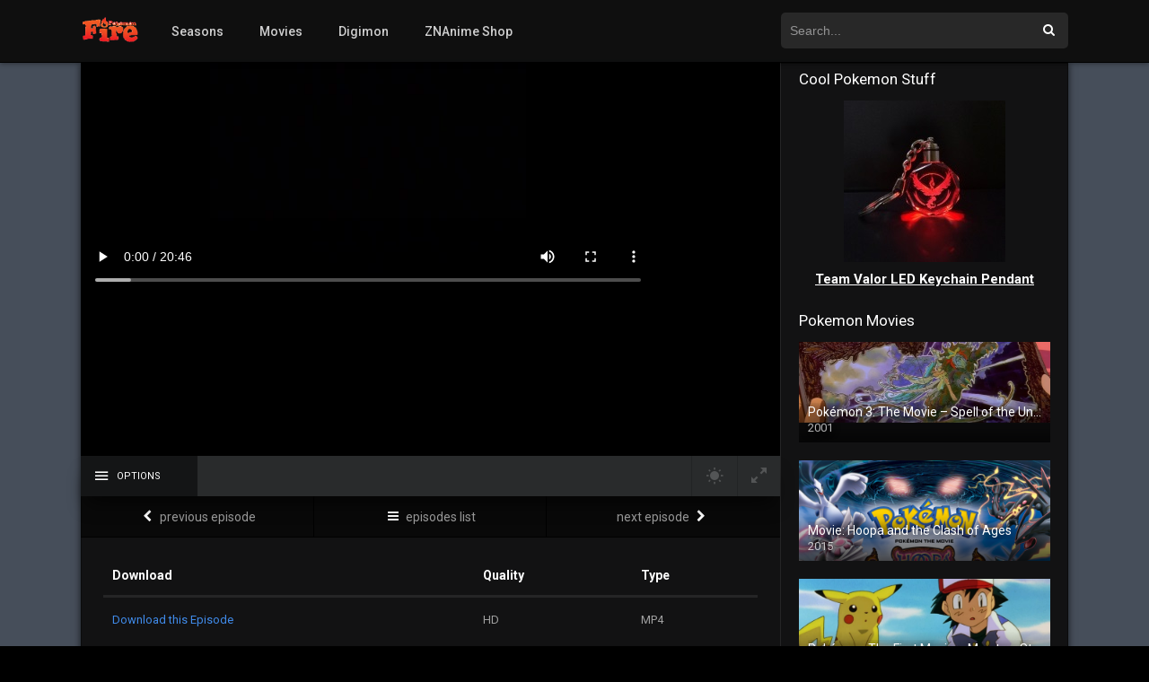

--- FILE ---
content_type: text/html; charset=UTF-8
request_url: https://www.pokemonfire.com/episodes/pokemon-season-12-episode-5/
body_size: 15004
content:
<!DOCTYPE html>
<html lang="en-US">
<head>
<meta charset="UTF-8" />
<link rel="apple-touch-icon" href="https://www.pokemonfire.com/wp-content/uploads/2018/02/android-chrome-192x192-1.png" />
<meta name="apple-mobile-web-app-capable" content="yes">
<meta name="apple-mobile-web-app-status-bar-style" content="black">
<meta name="mobile-web-app-capable" content="yes">
<meta name="viewport" content="width=device-width, user-scalable=no, initial-scale=1.0, minimum-scale=1.0, maximum-scale=1.0">
<link rel="shortcut icon" href="https://www.pokemonfire.com/wp-content/uploads/2018/02/favicon.ico" type="image/x-icon" />
<meta name="msvalidate.01" content="8D731365486C3E29F7E5E5498EC8CC59" />
 
<meta property="og:type" content="article" />
<meta property="og:title" content="Pokémon Season 12 Episode 5" />
<meta property="og:url" content="https://www.pokemonfire.com/episodes/pokemon-season-12-episode-5/" />
<meta property="og:site_name" content="Watch Pokemon Episodes Online &#8211; PokemonFire.com" />
	<meta property='og:image' content='https://image.tmdb.org/t/p/w780/vJdqyfHL44Uhu0cqyDY5eUbwWe4.jpg' />
<title>Pokémon Season 12 Episode 5 &#8211; Watch Pokemon Episodes Online &#8211; PokemonFire.com</title>
<meta name='robots' content='max-image-preview:large' />
<link rel='dns-prefetch' href='//www.pokemonfire.com' />
<link rel='dns-prefetch' href='//www.google.com' />
<link rel='dns-prefetch' href='//fonts.googleapis.com' />
<link rel="alternate" type="application/rss+xml" title="Watch Pokemon Episodes Online - PokemonFire.com &raquo; Feed" href="https://www.pokemonfire.com/feed/" />
<link rel="alternate" type="application/rss+xml" title="Watch Pokemon Episodes Online - PokemonFire.com &raquo; Comments Feed" href="https://www.pokemonfire.com/comments/feed/" />
<link rel="alternate" type="application/rss+xml" title="Watch Pokemon Episodes Online - PokemonFire.com &raquo; Pokémon Season 12 Episode 5 Comments Feed" href="https://www.pokemonfire.com/episodes/pokemon-season-12-episode-5/feed/" />
<script type="text/javascript">
/* <![CDATA[ */
window._wpemojiSettings = {"baseUrl":"https:\/\/s.w.org\/images\/core\/emoji\/15.0.3\/72x72\/","ext":".png","svgUrl":"https:\/\/s.w.org\/images\/core\/emoji\/15.0.3\/svg\/","svgExt":".svg","source":{"concatemoji":"https:\/\/www.pokemonfire.com\/wp-includes\/js\/wp-emoji-release.min.js?ver=6.6.4"}};
/*! This file is auto-generated */
!function(i,n){var o,s,e;function c(e){try{var t={supportTests:e,timestamp:(new Date).valueOf()};sessionStorage.setItem(o,JSON.stringify(t))}catch(e){}}function p(e,t,n){e.clearRect(0,0,e.canvas.width,e.canvas.height),e.fillText(t,0,0);var t=new Uint32Array(e.getImageData(0,0,e.canvas.width,e.canvas.height).data),r=(e.clearRect(0,0,e.canvas.width,e.canvas.height),e.fillText(n,0,0),new Uint32Array(e.getImageData(0,0,e.canvas.width,e.canvas.height).data));return t.every(function(e,t){return e===r[t]})}function u(e,t,n){switch(t){case"flag":return n(e,"\ud83c\udff3\ufe0f\u200d\u26a7\ufe0f","\ud83c\udff3\ufe0f\u200b\u26a7\ufe0f")?!1:!n(e,"\ud83c\uddfa\ud83c\uddf3","\ud83c\uddfa\u200b\ud83c\uddf3")&&!n(e,"\ud83c\udff4\udb40\udc67\udb40\udc62\udb40\udc65\udb40\udc6e\udb40\udc67\udb40\udc7f","\ud83c\udff4\u200b\udb40\udc67\u200b\udb40\udc62\u200b\udb40\udc65\u200b\udb40\udc6e\u200b\udb40\udc67\u200b\udb40\udc7f");case"emoji":return!n(e,"\ud83d\udc26\u200d\u2b1b","\ud83d\udc26\u200b\u2b1b")}return!1}function f(e,t,n){var r="undefined"!=typeof WorkerGlobalScope&&self instanceof WorkerGlobalScope?new OffscreenCanvas(300,150):i.createElement("canvas"),a=r.getContext("2d",{willReadFrequently:!0}),o=(a.textBaseline="top",a.font="600 32px Arial",{});return e.forEach(function(e){o[e]=t(a,e,n)}),o}function t(e){var t=i.createElement("script");t.src=e,t.defer=!0,i.head.appendChild(t)}"undefined"!=typeof Promise&&(o="wpEmojiSettingsSupports",s=["flag","emoji"],n.supports={everything:!0,everythingExceptFlag:!0},e=new Promise(function(e){i.addEventListener("DOMContentLoaded",e,{once:!0})}),new Promise(function(t){var n=function(){try{var e=JSON.parse(sessionStorage.getItem(o));if("object"==typeof e&&"number"==typeof e.timestamp&&(new Date).valueOf()<e.timestamp+604800&&"object"==typeof e.supportTests)return e.supportTests}catch(e){}return null}();if(!n){if("undefined"!=typeof Worker&&"undefined"!=typeof OffscreenCanvas&&"undefined"!=typeof URL&&URL.createObjectURL&&"undefined"!=typeof Blob)try{var e="postMessage("+f.toString()+"("+[JSON.stringify(s),u.toString(),p.toString()].join(",")+"));",r=new Blob([e],{type:"text/javascript"}),a=new Worker(URL.createObjectURL(r),{name:"wpTestEmojiSupports"});return void(a.onmessage=function(e){c(n=e.data),a.terminate(),t(n)})}catch(e){}c(n=f(s,u,p))}t(n)}).then(function(e){for(var t in e)n.supports[t]=e[t],n.supports.everything=n.supports.everything&&n.supports[t],"flag"!==t&&(n.supports.everythingExceptFlag=n.supports.everythingExceptFlag&&n.supports[t]);n.supports.everythingExceptFlag=n.supports.everythingExceptFlag&&!n.supports.flag,n.DOMReady=!1,n.readyCallback=function(){n.DOMReady=!0}}).then(function(){return e}).then(function(){var e;n.supports.everything||(n.readyCallback(),(e=n.source||{}).concatemoji?t(e.concatemoji):e.wpemoji&&e.twemoji&&(t(e.twemoji),t(e.wpemoji)))}))}((window,document),window._wpemojiSettings);
/* ]]> */
</script>
<style id='wp-emoji-styles-inline-css' type='text/css'>

	img.wp-smiley, img.emoji {
		display: inline !important;
		border: none !important;
		box-shadow: none !important;
		height: 1em !important;
		width: 1em !important;
		margin: 0 0.07em !important;
		vertical-align: -0.1em !important;
		background: none !important;
		padding: 0 !important;
	}
</style>
<link rel='stylesheet' id='wp-block-library-css' href='https://www.pokemonfire.com/wp-includes/css/dist/block-library/style.min.css?ver=6.6.4' type='text/css' media='all' />
<style id='classic-theme-styles-inline-css' type='text/css'>
/*! This file is auto-generated */
.wp-block-button__link{color:#fff;background-color:#32373c;border-radius:9999px;box-shadow:none;text-decoration:none;padding:calc(.667em + 2px) calc(1.333em + 2px);font-size:1.125em}.wp-block-file__button{background:#32373c;color:#fff;text-decoration:none}
</style>
<style id='global-styles-inline-css' type='text/css'>
:root{--wp--preset--aspect-ratio--square: 1;--wp--preset--aspect-ratio--4-3: 4/3;--wp--preset--aspect-ratio--3-4: 3/4;--wp--preset--aspect-ratio--3-2: 3/2;--wp--preset--aspect-ratio--2-3: 2/3;--wp--preset--aspect-ratio--16-9: 16/9;--wp--preset--aspect-ratio--9-16: 9/16;--wp--preset--color--black: #000000;--wp--preset--color--cyan-bluish-gray: #abb8c3;--wp--preset--color--white: #ffffff;--wp--preset--color--pale-pink: #f78da7;--wp--preset--color--vivid-red: #cf2e2e;--wp--preset--color--luminous-vivid-orange: #ff6900;--wp--preset--color--luminous-vivid-amber: #fcb900;--wp--preset--color--light-green-cyan: #7bdcb5;--wp--preset--color--vivid-green-cyan: #00d084;--wp--preset--color--pale-cyan-blue: #8ed1fc;--wp--preset--color--vivid-cyan-blue: #0693e3;--wp--preset--color--vivid-purple: #9b51e0;--wp--preset--gradient--vivid-cyan-blue-to-vivid-purple: linear-gradient(135deg,rgba(6,147,227,1) 0%,rgb(155,81,224) 100%);--wp--preset--gradient--light-green-cyan-to-vivid-green-cyan: linear-gradient(135deg,rgb(122,220,180) 0%,rgb(0,208,130) 100%);--wp--preset--gradient--luminous-vivid-amber-to-luminous-vivid-orange: linear-gradient(135deg,rgba(252,185,0,1) 0%,rgba(255,105,0,1) 100%);--wp--preset--gradient--luminous-vivid-orange-to-vivid-red: linear-gradient(135deg,rgba(255,105,0,1) 0%,rgb(207,46,46) 100%);--wp--preset--gradient--very-light-gray-to-cyan-bluish-gray: linear-gradient(135deg,rgb(238,238,238) 0%,rgb(169,184,195) 100%);--wp--preset--gradient--cool-to-warm-spectrum: linear-gradient(135deg,rgb(74,234,220) 0%,rgb(151,120,209) 20%,rgb(207,42,186) 40%,rgb(238,44,130) 60%,rgb(251,105,98) 80%,rgb(254,248,76) 100%);--wp--preset--gradient--blush-light-purple: linear-gradient(135deg,rgb(255,206,236) 0%,rgb(152,150,240) 100%);--wp--preset--gradient--blush-bordeaux: linear-gradient(135deg,rgb(254,205,165) 0%,rgb(254,45,45) 50%,rgb(107,0,62) 100%);--wp--preset--gradient--luminous-dusk: linear-gradient(135deg,rgb(255,203,112) 0%,rgb(199,81,192) 50%,rgb(65,88,208) 100%);--wp--preset--gradient--pale-ocean: linear-gradient(135deg,rgb(255,245,203) 0%,rgb(182,227,212) 50%,rgb(51,167,181) 100%);--wp--preset--gradient--electric-grass: linear-gradient(135deg,rgb(202,248,128) 0%,rgb(113,206,126) 100%);--wp--preset--gradient--midnight: linear-gradient(135deg,rgb(2,3,129) 0%,rgb(40,116,252) 100%);--wp--preset--font-size--small: 13px;--wp--preset--font-size--medium: 20px;--wp--preset--font-size--large: 36px;--wp--preset--font-size--x-large: 42px;--wp--preset--spacing--20: 0.44rem;--wp--preset--spacing--30: 0.67rem;--wp--preset--spacing--40: 1rem;--wp--preset--spacing--50: 1.5rem;--wp--preset--spacing--60: 2.25rem;--wp--preset--spacing--70: 3.38rem;--wp--preset--spacing--80: 5.06rem;--wp--preset--shadow--natural: 6px 6px 9px rgba(0, 0, 0, 0.2);--wp--preset--shadow--deep: 12px 12px 50px rgba(0, 0, 0, 0.4);--wp--preset--shadow--sharp: 6px 6px 0px rgba(0, 0, 0, 0.2);--wp--preset--shadow--outlined: 6px 6px 0px -3px rgba(255, 255, 255, 1), 6px 6px rgba(0, 0, 0, 1);--wp--preset--shadow--crisp: 6px 6px 0px rgba(0, 0, 0, 1);}:where(.is-layout-flex){gap: 0.5em;}:where(.is-layout-grid){gap: 0.5em;}body .is-layout-flex{display: flex;}.is-layout-flex{flex-wrap: wrap;align-items: center;}.is-layout-flex > :is(*, div){margin: 0;}body .is-layout-grid{display: grid;}.is-layout-grid > :is(*, div){margin: 0;}:where(.wp-block-columns.is-layout-flex){gap: 2em;}:where(.wp-block-columns.is-layout-grid){gap: 2em;}:where(.wp-block-post-template.is-layout-flex){gap: 1.25em;}:where(.wp-block-post-template.is-layout-grid){gap: 1.25em;}.has-black-color{color: var(--wp--preset--color--black) !important;}.has-cyan-bluish-gray-color{color: var(--wp--preset--color--cyan-bluish-gray) !important;}.has-white-color{color: var(--wp--preset--color--white) !important;}.has-pale-pink-color{color: var(--wp--preset--color--pale-pink) !important;}.has-vivid-red-color{color: var(--wp--preset--color--vivid-red) !important;}.has-luminous-vivid-orange-color{color: var(--wp--preset--color--luminous-vivid-orange) !important;}.has-luminous-vivid-amber-color{color: var(--wp--preset--color--luminous-vivid-amber) !important;}.has-light-green-cyan-color{color: var(--wp--preset--color--light-green-cyan) !important;}.has-vivid-green-cyan-color{color: var(--wp--preset--color--vivid-green-cyan) !important;}.has-pale-cyan-blue-color{color: var(--wp--preset--color--pale-cyan-blue) !important;}.has-vivid-cyan-blue-color{color: var(--wp--preset--color--vivid-cyan-blue) !important;}.has-vivid-purple-color{color: var(--wp--preset--color--vivid-purple) !important;}.has-black-background-color{background-color: var(--wp--preset--color--black) !important;}.has-cyan-bluish-gray-background-color{background-color: var(--wp--preset--color--cyan-bluish-gray) !important;}.has-white-background-color{background-color: var(--wp--preset--color--white) !important;}.has-pale-pink-background-color{background-color: var(--wp--preset--color--pale-pink) !important;}.has-vivid-red-background-color{background-color: var(--wp--preset--color--vivid-red) !important;}.has-luminous-vivid-orange-background-color{background-color: var(--wp--preset--color--luminous-vivid-orange) !important;}.has-luminous-vivid-amber-background-color{background-color: var(--wp--preset--color--luminous-vivid-amber) !important;}.has-light-green-cyan-background-color{background-color: var(--wp--preset--color--light-green-cyan) !important;}.has-vivid-green-cyan-background-color{background-color: var(--wp--preset--color--vivid-green-cyan) !important;}.has-pale-cyan-blue-background-color{background-color: var(--wp--preset--color--pale-cyan-blue) !important;}.has-vivid-cyan-blue-background-color{background-color: var(--wp--preset--color--vivid-cyan-blue) !important;}.has-vivid-purple-background-color{background-color: var(--wp--preset--color--vivid-purple) !important;}.has-black-border-color{border-color: var(--wp--preset--color--black) !important;}.has-cyan-bluish-gray-border-color{border-color: var(--wp--preset--color--cyan-bluish-gray) !important;}.has-white-border-color{border-color: var(--wp--preset--color--white) !important;}.has-pale-pink-border-color{border-color: var(--wp--preset--color--pale-pink) !important;}.has-vivid-red-border-color{border-color: var(--wp--preset--color--vivid-red) !important;}.has-luminous-vivid-orange-border-color{border-color: var(--wp--preset--color--luminous-vivid-orange) !important;}.has-luminous-vivid-amber-border-color{border-color: var(--wp--preset--color--luminous-vivid-amber) !important;}.has-light-green-cyan-border-color{border-color: var(--wp--preset--color--light-green-cyan) !important;}.has-vivid-green-cyan-border-color{border-color: var(--wp--preset--color--vivid-green-cyan) !important;}.has-pale-cyan-blue-border-color{border-color: var(--wp--preset--color--pale-cyan-blue) !important;}.has-vivid-cyan-blue-border-color{border-color: var(--wp--preset--color--vivid-cyan-blue) !important;}.has-vivid-purple-border-color{border-color: var(--wp--preset--color--vivid-purple) !important;}.has-vivid-cyan-blue-to-vivid-purple-gradient-background{background: var(--wp--preset--gradient--vivid-cyan-blue-to-vivid-purple) !important;}.has-light-green-cyan-to-vivid-green-cyan-gradient-background{background: var(--wp--preset--gradient--light-green-cyan-to-vivid-green-cyan) !important;}.has-luminous-vivid-amber-to-luminous-vivid-orange-gradient-background{background: var(--wp--preset--gradient--luminous-vivid-amber-to-luminous-vivid-orange) !important;}.has-luminous-vivid-orange-to-vivid-red-gradient-background{background: var(--wp--preset--gradient--luminous-vivid-orange-to-vivid-red) !important;}.has-very-light-gray-to-cyan-bluish-gray-gradient-background{background: var(--wp--preset--gradient--very-light-gray-to-cyan-bluish-gray) !important;}.has-cool-to-warm-spectrum-gradient-background{background: var(--wp--preset--gradient--cool-to-warm-spectrum) !important;}.has-blush-light-purple-gradient-background{background: var(--wp--preset--gradient--blush-light-purple) !important;}.has-blush-bordeaux-gradient-background{background: var(--wp--preset--gradient--blush-bordeaux) !important;}.has-luminous-dusk-gradient-background{background: var(--wp--preset--gradient--luminous-dusk) !important;}.has-pale-ocean-gradient-background{background: var(--wp--preset--gradient--pale-ocean) !important;}.has-electric-grass-gradient-background{background: var(--wp--preset--gradient--electric-grass) !important;}.has-midnight-gradient-background{background: var(--wp--preset--gradient--midnight) !important;}.has-small-font-size{font-size: var(--wp--preset--font-size--small) !important;}.has-medium-font-size{font-size: var(--wp--preset--font-size--medium) !important;}.has-large-font-size{font-size: var(--wp--preset--font-size--large) !important;}.has-x-large-font-size{font-size: var(--wp--preset--font-size--x-large) !important;}
:where(.wp-block-post-template.is-layout-flex){gap: 1.25em;}:where(.wp-block-post-template.is-layout-grid){gap: 1.25em;}
:where(.wp-block-columns.is-layout-flex){gap: 2em;}:where(.wp-block-columns.is-layout-grid){gap: 2em;}
:root :where(.wp-block-pullquote){font-size: 1.5em;line-height: 1.6;}
</style>
<link rel='stylesheet' id='owl-carousel-css' href='https://www.pokemonfire.com/wp-content/themes/dooplay/assets/css/owl.carousel.21.css?ver=2.3' type='text/css' media='all' />
<link rel='stylesheet' id='fonts-css' href='https://fonts.googleapis.com/css?family=Roboto%3A300%2C400%2C500%2C700&#038;ver=2.3' type='text/css' media='all' />
<link rel='stylesheet' id='icons-css' href='https://www.pokemonfire.com/wp-content/themes/dooplay/assets/css/icons.21.css?ver=2.3' type='text/css' media='all' />
<link rel='stylesheet' id='scrollbar-css' href='https://www.pokemonfire.com/wp-content/themes/dooplay/assets/css/scrollbar.21.css?ver=2.3' type='text/css' media='all' />
<link rel='stylesheet' id='theme-css' href='https://www.pokemonfire.com/wp-content/themes/dooplay/assets/css/main.21.css?ver=2.3' type='text/css' media='all' />
<link rel='stylesheet' id='color-scheme-css' href='https://www.pokemonfire.com/wp-content/themes/dooplay/assets/css/dark.21.css?ver=2.3' type='text/css' media='all' />
<link rel='stylesheet' id='responsive-css' href='https://www.pokemonfire.com/wp-content/themes/dooplay/assets/css/responsive.21.css?ver=2.3' type='text/css' media='all' />
<link rel='stylesheet' id='blueimp-gallery-css' href='https://www.pokemonfire.com/wp-content/themes/dooplay/assets/css/gallery.21.css?ver=2.3' type='text/css' media='all' />
<script type="text/javascript" src="https://www.pokemonfire.com/wp-includes/js/jquery/jquery.min.js?ver=3.7.1" id="jquery-core-js"></script>
<script type="text/javascript" src="https://www.pokemonfire.com/wp-includes/js/jquery/jquery-migrate.min.js?ver=3.4.1" id="jquery-migrate-js"></script>
<script type="text/javascript" src="https://www.pokemonfire.com/wp-content/themes/dooplay/assets/js/scrollbar.js?ver=2.3" id="scrollbar-js"></script>
<script type="text/javascript" src="https://www.pokemonfire.com/wp-content/themes/dooplay/assets/js/owl.carousel.min.js?ver=2.3" id="owl-js"></script>
<script type="text/javascript" src="https://www.pokemonfire.com/wp-content/themes/dooplay/assets/js/idtabs.js?ver=2.3" id="idTabs-js"></script>
<script type="text/javascript" src="https://www.pokemonfire.com/wp-content/themes/dooplay/assets/js/jquery.repeater.js?ver=2.3" id="dtRepeat-js"></script>
<script type="text/javascript" src="https://www.pokemonfire.com/wp-content/themes/dooplay/assets/js/gallery.js?ver=2.3" id="blueimp-gallery-js"></script>
<script type="text/javascript" src="https://www.google.com/recaptcha/api.js?ver=2.3" id="recaptcha-js"></script>
<script type="text/javascript" id="simple-likes-public-js-js-extra">
/* <![CDATA[ */
var simpleLikes = {"ajaxurl":"\/wp-admin\/admin-ajax.php","like":"Like","unlike":"Unlike"};
/* ]]> */
</script>
<script type="text/javascript" src="https://www.pokemonfire.com/wp-content/themes/dooplay/assets/js/simple-likes-public.js?ver=0.5" id="simple-likes-public-js-js"></script>
<script type="text/javascript" id="dt_main_ajax-js-extra">
/* <![CDATA[ */
var dtAjax = {"url":"\/wp-admin\/admin-ajax.php","send":"Data send..","updating":"Updating data..","error":"Error","pending":"Pending review","ltipe":"Download","sending":"Sending data","enabled":"Enable","disabled":"Disable","trash":"Delete","lshared":"Links Shared","ladmin":"Manage pending links","sendingrep":"Please wait, sending data.."};
/* ]]> */
</script>
<script type="text/javascript" src="https://www.pokemonfire.com/wp-content/themes/dooplay/assets/js/ajax.js?ver=2.3" id="dt_main_ajax-js"></script>
<script type="text/javascript" src="https://www.pokemonfire.com/wp-content/themes/dooplay/assets/js/raty.js?ver=2.3" id="jquery-raty-js"></script>
<script type="text/javascript" id="starstruck-js-js-extra">
/* <![CDATA[ */
var ss_l18n = {"enable_movies":"1","enable_tvshows":"1","enable_seasons":"1","enable_episodes":"1","require_login":"","nonce":"498fe6df3f","url":"\/wp-admin\/admin-ajax.php"};
/* ]]> */
</script>
<script type="text/javascript" src="https://www.pokemonfire.com/wp-content/themes/dooplay/assets/js/ratings.js?ver=2.3" id="starstruck-js-js"></script>
<link rel="https://api.w.org/" href="https://www.pokemonfire.com/wp-json/" /><link rel="EditURI" type="application/rsd+xml" title="RSD" href="https://www.pokemonfire.com/xmlrpc.php?rsd" />
<meta name="generator" content="WordPress 6.6.4" />
<link rel="canonical" href="https://www.pokemonfire.com/episodes/pokemon-season-12-episode-5/" />
<link rel='shortlink' href='https://www.pokemonfire.com/?p=1216' />
<link rel="alternate" title="oEmbed (JSON)" type="application/json+oembed" href="https://www.pokemonfire.com/wp-json/oembed/1.0/embed?url=https%3A%2F%2Fwww.pokemonfire.com%2Fepisodes%2Fpokemon-season-12-episode-5%2F" />
<link rel="alternate" title="oEmbed (XML)" type="text/xml+oembed" href="https://www.pokemonfire.com/wp-json/oembed/1.0/embed?url=https%3A%2F%2Fwww.pokemonfire.com%2Fepisodes%2Fpokemon-season-12-episode-5%2F&#038;format=xml" />
<script type='text/javascript' data-cfasync='false'>var _mmunch = {'front': false, 'page': false, 'post': false, 'category': false, 'author': false, 'search': false, 'attachment': false, 'tag': false};_mmunch['post'] = true; _mmunch['postData'] = {"ID":1216,"post_name":"pokemon-season-12-episode-5","post_title":"Pok\u00e9mon Season 12 Episode 5","post_type":"episodes","post_author":"1","post_status":"publish"}; _mmunch['postCategories'] = []; _mmunch['postTags'] = false; _mmunch['postAuthor'] = {"name":"","ID":""};</script><script data-cfasync="false" src="//a.mailmunch.co/app/v1/site.js" id="mailmunch-script" data-plugin="mc_mm" data-mailmunch-site-id="227850" async></script><style type='text/css'>
body{font-family:"Roboto", sans-serif;}
a,.home-blog-post .entry-date .date,.top-imdb-item:hover>.title a,.module .content .items .item .data h3 a:hover,.head-main-nav ul.main-header li:hover>a,.login_box .box a.register{color:#408BEA;}
.nav_items_module a.btn:hover,.pagination span.current,.w_item_b a:hover>.data span.wextra b i,.comment-respond h3:before,footer.main .fbox .fmenu ul li a:hover{color:#408BEA;}
header.main .hbox .search form button[type=submit]:hover,.animate-loader,#seasons .se-c .se-a ul.episodios li .episodiotitle a:hover,.sgeneros a:hover,.page_user nav.user ul li a:hover{color:#408BEA;}
footer.main .fbox .fmenu ul li.current-menu-item a,.posts .meta .autor i,.pag_episodes .item a:hover,a.link_a:hover,ul.smenu li a:hover{color:#408BEA;}
header.responsive .nav a.active:before, header.responsive .search a.active:before,.dtuser a.clicklogin:hover,.menuresp .menu ul.resp li a:hover,.menuresp .menu ul.resp li ul.sub-menu li a:hover{color:#408BEA;}
.sl-wrapper a:before,table.account_links tbody td a:hover,.dt_mainmeta nav.genres ul li a:hover{color:#408BEA;}
.plyr__progress--played,.plyr__volume--display,.dt_mainmeta nav.genres ul li.current-cat a:before{color:#408BEA;}
.head-main-nav ul.main-header li ul.sub-menu li a:hover,form.form-resp-ab button[type=submit]:hover>span,.sidebar aside.widget ul li a:hover{color:#408BEA;}
header.top_imdb h1.top-imdb-h1 span,article.post .information .meta span.autor,.w_item_c a:hover>.rating i,span.comment-author-link,.pagination a:hover{color:#408BEA;}
.starstruck .star-on-png:before{color:#408BEA;}
.linktabs ul li a.selected,ul.smenu li a.selected,a.liked,.module .content header span a.see-all,.page_user nav.user ul li a.selected,.dt_mainmeta nav.releases ul li a:hover{background:#408BEA;}
a.see_all,p.form-submit input[type=submit]:hover,.report-video-form fieldset input[type=submit],a.mtoc,.contact .wrapper fieldset input[type=submit],span.item_type,a.main{background:#408BEA;}
.head-main-nav ul.main-header li a i,.post-comments .comment-reply-link:hover,#seasons .se-c .se-q span.se-o,#edit_link .box .form_edit .cerrar a:hover{background:#408BEA;}
.user_edit_control ul li a.selected,form.update_profile fieldset input[type=submit],.page_user .content .paged a.load_more:hover,#edit_link .box .form_edit fieldset input[type="submit"]{background:#408BEA;}
.login_box .box input[type="submit"],.form_post_lik .control .left a.add_row:hover,.form_post_lik .table table tbody tr td a.remove_row:hover,.form_post_lik .control .right input[type="submit"]{background:#408BEA;}
#dt_contenedor{background:#464e5a;}
.plyr input[type=range]::-ms-fill-lower{background:#408BEA;}
.menuresp .menu .user a.ctgs,.menuresp .menu .user .logout a:hover{background:#408BEA;}
.plyr input[type=range]:active::-webkit-slider-thumb{background:#408BEA;}
.plyr input[type=range]:active::-moz-range-thumb{background:#408BEA;}
.plyr input[type=range]:active::-ms-thumb{background:#408BEA;}
.tagcloud a:hover,ul.abc li a:hover,ul.abc li a.select, {background:#408BEA;}
.contact .wrapper fieldset input[type=text]:focus, .contact .wrapper fieldset textarea:focus,header.main .hbox .dt_user ul li ul li:hover > a,.login_box .box a.register{border-color:#408BEA;}
.module .content header h1{border-color:#408BEA;}
.module .content header h2{border-color:#408BEA;}
a.see_all{border-color:#408BEA;}
.top-imdb-list h3{border-color:#408BEA;}
.user_edit_control ul li a.selected:before{border-top-color:#408BEA;}
.report-video {
display: none !important;
}
#no_one_must_see {
	;filter:alpha(opacity=00);
	height: 1px;
    opacity: 0;
    overflow: hidden;
    width: 1px;
}
.mensaje_ot {
    color: #000;
}
</style>
<link rel="icon" href="https://www.pokemonfire.com/wp-content/uploads/2018/02/cropped-android-chrome-192x192-32x32.png" sizes="32x32" />
<link rel="icon" href="https://www.pokemonfire.com/wp-content/uploads/2018/02/cropped-android-chrome-192x192-192x192.png" sizes="192x192" />
<link rel="apple-touch-icon" href="https://www.pokemonfire.com/wp-content/uploads/2018/02/cropped-android-chrome-192x192-180x180.png" />
<meta name="msapplication-TileImage" content="https://www.pokemonfire.com/wp-content/uploads/2018/02/cropped-android-chrome-192x192-270x270.png" />
</head>
<body class="episodes-template-default single single-episodes postid-1216">
<div id="dt_contenedor">
<header id="header" class="main">
	<div class="hbox">
		<div class="logo">
			<a href="https://www.pokemonfire.com/">
									<img src="https://www.pokemonfire.com/wp-content/uploads/2018/02/pokemon_fire.gif" alt="Watch Pokemon Episodes Online &#8211; PokemonFire.com">
							</a>
		</div>
		<div class="head-main-nav">
			<div class="menu-top-navbar-container"><ul id="main_header" class="main-header"><li id="menu-item-2263" class="menu-item menu-item-type-custom menu-item-object-custom menu-item-2263"><a href="https://www.pokemonfire.com/seasons/">Seasons</a></li>
<li id="menu-item-2280" class="menu-item menu-item-type-custom menu-item-object-custom menu-item-2280"><a href="https://www.pokemonfire.com/movies/">Movies</a></li>
<li id="menu-item-2265" class="menu-item menu-item-type-custom menu-item-object-custom menu-item-2265"><a target="_blank" rel="noopener" href="https://www.watchdigimonepisodes.com">Digimon</a></li>
<li id="menu-item-2262" class="menu-item menu-item-type-custom menu-item-object-custom menu-item-2262"><a target="_blank" rel="noopener" href="https://znanime.com/">ZNAnime Shop</a></li>
</ul></div>		</div>

		<div class="headitems ">
			<div id="advc-menu" class="search">
				<form method="get" id="searchform" action="https://www.pokemonfire.com">
					<input type="text" placeholder="Search..." name="s" id="s" value="" autocomplete="off">
					<button class="search-button" type="submit"><span class="icon-search2"></span></button>
				</form>
			</div>
			<!-- end search -->
						<!-- end dt_user -->
			<div class="live-search"></div>
		</div>


	</div>
</header>
<div class="fixheadresp">
	<header class="responsive">
		<div class="nav"><a class="aresp nav-resp"></a></div>
		<div class="search"><a class="aresp search-resp"></a></div>
		<div class="logo"><a href="https://www.pokemonfire.com/">
							<img src="https://www.pokemonfire.com/wp-content/uploads/2018/02/pokemon_fire.gif" alt="Watch Pokemon Episodes Online &#8211; PokemonFire.com">
					</a></div>
	</header>
	<div class="search_responsive">
		<form method="get" id="form-search-resp" class="form-resp-ab" action="https://www.pokemonfire.com">
			<input type="text" placeholder="Search..." name="s" id="s" value="" autocomplete="off">
			<button type="submit" class="search-button"><span class="icon-search3"></span></button>
		</form>
		<div class="live-search"></div>
	</div>
	<div id="arch-menu" class="menuresp">
		<div class="menu">
						<div class="menu-top-navbar-container"><ul id="main_header" class="resp"><li class="menu-item menu-item-type-custom menu-item-object-custom menu-item-2263"><a href="https://www.pokemonfire.com/seasons/">Seasons</a></li>
<li class="menu-item menu-item-type-custom menu-item-object-custom menu-item-2280"><a href="https://www.pokemonfire.com/movies/">Movies</a></li>
<li class="menu-item menu-item-type-custom menu-item-object-custom menu-item-2265"><a target="_blank" rel="noopener" href="https://www.watchdigimonepisodes.com">Digimon</a></li>
<li class="menu-item menu-item-type-custom menu-item-object-custom menu-item-2262"><a target="_blank" rel="noopener" href="https://znanime.com/">ZNAnime Shop</a></li>
</ul></div>		</div>
	</div>
</div>
<div id="contenedor">

	<div class="login_box">
		<div class="box">
			<a id="c_loginbox"><i class="icon-close2"></i></a>
			<h3>Login to your account</h3>
			<form method="post" action="https://www.pokemonfire.com/wp-login.php">
				<fieldset class="user"><input type="text" name="log" placeholder="Username"></fieldset>
				<fieldset class="password"><input type="password" name="pwd" placeholder="Password"></fieldset>
				<label><input name="rememberme" type="checkbox" id="rememberme" value="forever">  Remember Me</label>
				<fieldset class="submit"><input type="submit" value="Log in"></fieldset>
				<a class="register" href="https://www.pokemonfire.com/my-account/?action=sign-in">Register a new account</a>
				<label><a class="pteks" href="https://www.pokemonfire.com/wp-login.php?action=lostpassword">Lost your password?</a></label>
				<input type="hidden" name="redirect_to" value="https://www.pokemonfire.com/episodes/pokemon-season-12-episode-5/">
			</form>
		</div>
	</div>
	<style>
#seasons .se-c .se-a ul.episodios li.mark-5 {opacity: 0.2;}
</style>
<div id="single" class="dtsingle">
	<div id="edit_link"></div>
	<div class="content">
		<div id="playex" class="player_sist ">
	<div id="report-video" class="report-video-form animation-3">
	<div class="fixform">
		<div class="title">Report broken video</div>
		<div id="msg"></div>
		<form id="post_report" class="reportar_form">
			<fieldset>
				<textarea name="mensaje" rows="4" placeholder="What is the problem? Please explain.." required></textarea>
			</fieldset>
			<fieldset>
				<input type="email" name="reportmail" placeholder="Email address" required />
				<label>Your email is only visible to moderators</label>
			</fieldset>
			<fieldset>
				<div class="g-recaptcha" data-sitekey="6LeZAUoUAAAAAGJSoP4stAv6MALH1CzoGIjZQr01"></div>
				<label>Verification code</label>
			</fieldset>
			<fieldset>
				<input type="submit" value="Send report">
			</fieldset>
			<input type="hidden" name="idpost" value="1216">
			<input type="hidden" name="permalink" value="https://www.pokemonfire.com/episodes/pokemon-season-12-episode-5/">
			<input type="hidden" name="title" value="Pokémon Season 12 Episode 5">
			<input type="hidden" name="ip" value="52.14.1.92">
			<input type="hidden" name="send_report" value="true">
			<input type="hidden" id="send-report-nonce" name="send-report-nonce" value="2b83a9fc13" /><input type="hidden" name="_wp_http_referer" value="/episodes/pokemon-season-12-episode-5/" />		</form>
	</div>
	<a class="report-video mtoc"><i class="icon-close"></i></a>
</div>
		<div class="playex">
									<div id="option-1" class="play-box-iframe fixidtab">
				<iframe class="metaframe rptss" src="https://veohb.net/vid.php?video=poke_s12_569&bg=https://veohb.net/images/poke_loader.jpg" frameborder="0" scrolling="no" allowfullscreen></iframe>
			</div>
							<div id="option-2" class="play-box-iframe fixidtab">
				<iframe class="metaframe rptss" src="https://www.pokemonfire.com/player/?source=aHR0cHM6Ly92ZW9oYi5uZXQvdmlkL3Bva2VfczEyLzU2OS5tcDQ=&id=1216" frameborder="0" scrolling="no" allowfullscreen></iframe>
			</div>
			</div>
		<div class="control">
		<nav class="player">
			<ul class="options">
				<li>
					<a class="sources"><i class="icon-menu listsormenu"></i> <b>Options</b></a>
											<ul class="idTabs sourceslist">
													<li><a class="options" href="#option-1">
							<b class="icon-play_arrow"></b> Mirror 1														</a></li>
													<li><a class="options" href="#option-2">
							<b class="icon-play_arrow"></b> Mirror 2														</a></li>
												</ul>
									</li>
			</ul>
					</nav>
						<nav class="controles">
			<ul class="list">
								<li><a class="lightSwitcher" href="javascript:void(0);"><i class="icon-wb_sunny"></i></a></li>				<li><a class="report-video"><i class="icon-notification"></i> <span>report</span></a></li>				<li><a class="wide reco">
					<i class="icons-enlarge2 "></i>
				</a></li>
			</ul>
		</nav>
	</div>
</div>
<script type='text/javascript'>
	jQuery(document).ready(function($){
	$("#oscuridad").css("height", $(document).height()).hide();
	$(".lightSwitcher").click(function(){
	$("#oscuridad").toggle();
	if ($("#oscuridad").is(":hidden"))
	$(this).html("<i class='icon-wb_sunny'></i>").removeClass("turnedOff");
		else
	$(this).html("<i class='icon-wb_sunny'></i>").addClass("turnedOff");
		});
	$(".options").click(function() {
	  $('.rptss').attr('src', function ( i, val ) { return val; });
	});
	});
</script>
		<div class="pag_episodes">
<div class="item">
<a href="https://www.pokemonfire.com/episodes/pokemon-season-12-episode-4/" title="Pokémon Season 12 Episode 4">
<i class="icon-chevron-left"></i> <span>previous episode</span>
</a>
</div>


<div class="item">
<a href="https://www.pokemonfire.com/tvshows/pokemon/">
<i class="icon-bars"></i> <span>episodes list</span>
</a>
</div>

<div class="item">
<a href="https://www.pokemonfire.com/episodes/pokemon-season-12-episode-6/" title="Pokémon Season 12 Episode 6">
<span>next episode</span> <i class="icon-chevron-right"></i>
</a>
</div>
</div>		
		<div id="pokefire_downloads" class="sbox">
			<div class="links_table">
					<div class="fix-table">
		<table>
		<thead>
			<tr>
				<th><strong>Download</strong></th>
				<th>Quality</th>
				<th>Type</th>
			</tr>
		</thead>
		<tbody>
				<tr id="">
				<td><a href="https://veohb.net/dl.php?file=R2RoZUVtbGV3TmpkODRKcGlyQ05xZz09" target="_blank">Download this Episode</a></td>
				<td>HD</td>
				<td>MP4</td>
			</tr>
    </tbody></table></div>		<p>Please note: You will have to skip some pages to get to the download button. This helps to pay the server fees.</p>
					</div>
		</div>
		<div id="info" class="sbox">
			<h1 class="epih1">Pokémon Season 12 Episode 5</h1>
			<div itemprop="description" class="wp-content">
				<h3 class="epih3">Leading a Stray!</h3>
				<div class='mailmunch-forms-before-post' style='display: none !important;'></div><div class='mailmunch-forms-in-post-middle' style='display: none !important;'></div><div class='mailmunch-forms-after-post' style='display: none !important;'></div>								<div id="dt_galery" class="galeria animation-2">
					<div class="g-item"><a href="https://image.tmdb.org/t/p/original/vJdqyfHL44Uhu0cqyDY5eUbwWe4.jpg" title="Pokémon Season 12 Episode 5"><img alt="Pokémon Season 12 Episode 5" src="https://image.tmdb.org/t/p/w300/vJdqyfHL44Uhu0cqyDY5eUbwWe4.jpg" /></a></div>				</div>
							</div>
			<span class="date">Jan. 08, 2009</span>		</div>
		<div class="sbox">
			<div class="dt_social_single">
	<span>Shared <b id="social_count">101</b></span>
	<a data-id="1216" href="javascript: void(0);" onclick="window.open ('https://facebook.com/sharer.php?u=https://www.pokemonfire.com/episodes/pokemon-season-12-episode-5/', 'Facebook', 'toolbar=0, status=0, width=650, height=450');" class="facebook dt_social">
		<i class="icon-facebook"></i> <b>Facebook</b>
	</a>

	<a data-id="1216" href="javascript: void(0);" onclick="window.open ('https://twitter.com/intent/tweet?text=Pokémon Season 12 Episode 5&amp;url=https://www.pokemonfire.com/episodes/pokemon-season-12-episode-5/', 'Twitter', 'toolbar=0, status=0, width=650, height=450');" data-rurl="https://www.pokemonfire.com/episodes/pokemon-season-12-episode-5/" class="twitter dt_social">
		<i class="icon-twitter"></i> <b>Twitter</b>
	</a>

	<a data-id="1216" href="javascript: void(0);" onclick="window.open ('https://plus.google.com/share?url=https://www.pokemonfire.com/episodes/pokemon-season-12-episode-5/', 'Google', 'toolbar=0, status=0, width=650, height=450');" class="google dt_social">
		<i class="icon-google-plus2"></i>
	</a>

	<a data-id="1216" href="javascript: void(0);" onclick="window.open ('https://pinterest.com/pin/create/button/?url=https://www.pokemonfire.com/episodes/pokemon-season-12-episode-5/&amp;media=https://image.tmdb.org/t/p/w600/vJdqyfHL44Uhu0cqyDY5eUbwWe4.jpg&amp;description=Pokémon Season 12 Episode 5', 'Pinterest', 'toolbar=0, status=0, width=650, height=450');" class="pinterest dt_social">
		<i class="icon-pinterest-p"></i>
	</a>

	<a data-id="1216" href="whatsapp://send?text=Pokémon Season 12 Episode 5%20-%20https://www.pokemonfire.com/episodes/pokemon-season-12-episode-5/" class="whatsapp dt_social">
		<i class="icon-whatsapp"></i>
	</a>
</div>
		</div>
		<div class="box_links">
			

<div id="downloads" class="sbox">
	<div class="links_table">
			<div class="fix-table">
		<table>
		<thead>
			<tr>
				<th><strong>Download</strong></th>
				<th>Quality</th>
				<th>Type</th>
			</tr>
		</thead>
		<tbody>
				<tr id="">
				<td><a href="https://veohb.net/dl.php?file=R2RoZUVtbGV3TmpkODRKcGlyQ05xZz09" target="_blank">Download this Episode</a></td>
				<td>HD</td>
				<td>MP4</td>
			</tr>
    </tbody></table></div>		<p>Please note: You will have to skip some pages to get to the download button. This helps to pay the server fees.</p>
			</div>
</div>




		</div>
		<div class="sbox">
			<h2>Pokémon season 12</h2>
			<div id="serie_contenido" style="padding-top:0">
<div id="seasons">
<div class="se-c">
<div  class="se-a" style='display:block'>
<ul class="episodios">
<li class="mark-1">
	<div class="imagen"><a href="https://www.pokemonfire.com/episodes/pokemon-season-12-episode-1/"><img src="https://www.pokemonfire.com/wp-content/uploads/2017/10/uh16lzAa7V3wr2KfkdEC1aS2h2B-300x170.jpg"></a></div>
	<div class="numerando">12x1</div>
	<div class="episodiotitle">
	<a href="https://www.pokemonfire.com/episodes/pokemon-season-12-episode-1/">Get Your Rotom Running!</a>
	<span class="date">Dec 04, 2008</span>
	</div>
</li>
<li class="mark-2">
	<div class="imagen"><a href="https://www.pokemonfire.com/episodes/pokemon-season-12-episode-2/"><img src="https://www.pokemonfire.com/wp-content/uploads/2017/10/sjhzG7KIJDa3NZ8uMkdvpbpU836-300x170.jpg"></a></div>
	<div class="numerando">12x2</div>
	<div class="episodiotitle">
	<a href="https://www.pokemonfire.com/episodes/pokemon-season-12-episode-2/">A Breed Stampede!</a>
	<span class="date">Dec 11, 2008</span>
	</div>
</li>
<li class="mark-3">
	<div class="imagen"><a href="https://www.pokemonfire.com/episodes/pokemon-season-12-episode-3/"><img src="https://www.pokemonfire.com/wp-content/uploads/2017/10/vqXoOOZtVLD1X0EqfBOxkiIKUV6-300x170.jpg"></a></div>
	<div class="numerando">12x3</div>
	<div class="episodiotitle">
	<a href="https://www.pokemonfire.com/episodes/pokemon-season-12-episode-3/">Ancient Family Matters!</a>
	<span class="date">Dec 18, 2008</span>
	</div>
</li>
<li class="mark-4">
	<div class="imagen"><a href="https://www.pokemonfire.com/episodes/pokemon-season-12-episode-4/"><img src="https://www.pokemonfire.com/wp-content/uploads/2017/10/jFJzA6n6f81bJPZlEpBcdca4swI-300x170.jpg"></a></div>
	<div class="numerando">12x4</div>
	<div class="episodiotitle">
	<a href="https://www.pokemonfire.com/episodes/pokemon-season-12-episode-4/">Dealing with Defensive Types!</a>
	<span class="date">Dec 25, 2008</span>
	</div>
</li>
<li class="mark-5">
	<div class="imagen"><a href="https://www.pokemonfire.com/episodes/pokemon-season-12-episode-5/"><img src="https://www.pokemonfire.com/wp-content/uploads/2017/10/vJdqyfHL44Uhu0cqyDY5eUbwWe4-300x170.jpg"></a></div>
	<div class="numerando">12x5</div>
	<div class="episodiotitle">
	<a href="https://www.pokemonfire.com/episodes/pokemon-season-12-episode-5/">Leading a Stray!</a>
	<span class="date">Jan 08, 2009</span>
	</div>
</li>
<li class="mark-6">
	<div class="imagen"><a href="https://www.pokemonfire.com/episodes/pokemon-season-12-episode-6/"><img src="https://www.pokemonfire.com/wp-content/uploads/2017/10/iW3CPeMEpLC2epB4Brnv5zOl4QG-300x170.jpg"></a></div>
	<div class="numerando">12x6</div>
	<div class="episodiotitle">
	<a href="https://www.pokemonfire.com/episodes/pokemon-season-12-episode-6/">Steeling Peace of Mind!</a>
	<span class="date">Jan 15, 2009</span>
	</div>
</li>
<li class="mark-7">
	<div class="imagen"><a href="https://www.pokemonfire.com/episodes/pokemon-season-12-episode-7/"><img src="https://www.pokemonfire.com/wp-content/uploads/2017/10/5hMsmhcbpxiaoL85moFLCH69Ib7-300x170.jpg"></a></div>
	<div class="numerando">12x7</div>
	<div class="episodiotitle">
	<a href="https://www.pokemonfire.com/episodes/pokemon-season-12-episode-7/">Saving the World from Ruins!</a>
	<span class="date">Jan 22, 2009</span>
	</div>
</li>
<li class="mark-8">
	<div class="imagen"><a href="https://www.pokemonfire.com/episodes/pokemon-season-12-episode-8/"><img src="https://www.pokemonfire.com/wp-content/uploads/2017/10/g0v8XZV9JkGKquDQEWCeBs4ixxX-300x170.jpg"></a></div>
	<div class="numerando">12x8</div>
	<div class="episodiotitle">
	<a href="https://www.pokemonfire.com/episodes/pokemon-season-12-episode-8/">Cheers on Castaways Isle!</a>
	<span class="date">Jan 29, 2009</span>
	</div>
</li>
<li class="mark-9">
	<div class="imagen"><a href="https://www.pokemonfire.com/episodes/pokemon-season-12-episode-9/"><img src="https://www.pokemonfire.com/wp-content/uploads/2017/10/wO6tfOi53QFGdWkKYHvr4iXZITk-300x170.jpg"></a></div>
	<div class="numerando">12x9</div>
	<div class="episodiotitle">
	<a href="https://www.pokemonfire.com/episodes/pokemon-season-12-episode-9/">Hold the Phione!</a>
	<span class="date">Feb 05, 2009</span>
	</div>
</li>
<li class="mark-10">
	<div class="imagen"><a href="https://www.pokemonfire.com/episodes/pokemon-season-12-episode-10/"><img src="https://www.pokemonfire.com/wp-content/uploads/2017/10/daMP46t6dfs9lz7yaLFq588BcZZ-300x170.jpg"></a></div>
	<div class="numerando">12x10</div>
	<div class="episodiotitle">
	<a href="https://www.pokemonfire.com/episodes/pokemon-season-12-episode-10/">Another One Gabites the Dust!</a>
	<span class="date">Feb 12, 2009</span>
	</div>
</li>
<li class="mark-11">
	<div class="imagen"><a href="https://www.pokemonfire.com/episodes/pokemon-season-12-episode-11/"><img src="https://www.pokemonfire.com/wp-content/uploads/2017/10/qgkrlV6OzqiCzMUAuCOihO8yJrz-300x170.jpg"></a></div>
	<div class="numerando">12x11</div>
	<div class="episodiotitle">
	<a href="https://www.pokemonfire.com/episodes/pokemon-season-12-episode-11/">Stealing the Conversation!</a>
	<span class="date">Feb 19, 2009</span>
	</div>
</li>
<li class="mark-12">
	<div class="imagen"><a href="https://www.pokemonfire.com/episodes/pokemon-season-12-episode-12/"><img src="https://www.pokemonfire.com/wp-content/uploads/2017/10/7qOAHtzVYqzcNnGwTajYZWtUeiX-300x170.jpg"></a></div>
	<div class="numerando">12x12</div>
	<div class="episodiotitle">
	<a href="https://www.pokemonfire.com/episodes/pokemon-season-12-episode-12/">The Drifting Snorunt!</a>
	<span class="date">Feb 26, 2009</span>
	</div>
</li>
<li class="mark-13">
	<div class="imagen"><a href="https://www.pokemonfire.com/episodes/pokemon-season-12-episode-13/"><img src="https://www.pokemonfire.com/wp-content/uploads/2017/10/sUtAQoL5l9SlVCDZGHB7FP3uvGL-300x170.jpg"></a></div>
	<div class="numerando">12x13</div>
	<div class="episodiotitle">
	<a href="https://www.pokemonfire.com/episodes/pokemon-season-12-episode-13/">Noodles! Roamin' Off!</a>
	<span class="date">Mar 05, 2009</span>
	</div>
</li>
<li class="mark-14">
	<div class="imagen"><a href="https://www.pokemonfire.com/episodes/pokemon-season-12-episode-14/"><img src="https://www.pokemonfire.com/wp-content/uploads/2017/10/3ateP1u9Sri2FfEeXVBHMfI9Aak-300x170.jpg"></a></div>
	<div class="numerando">12x14</div>
	<div class="episodiotitle">
	<a href="https://www.pokemonfire.com/episodes/pokemon-season-12-episode-14/">Pursuing a Lofty Goal!</a>
	<span class="date">Mar 12, 2009</span>
	</div>
</li>
<li class="mark-15">
	<div class="imagen"><a href="https://www.pokemonfire.com/episodes/pokemon-season-12-episode-15/"><img src="https://www.pokemonfire.com/wp-content/uploads/2017/10/4wxkrXOJSfwsW8V40fiV3pg5Wgr-300x170.jpg"></a></div>
	<div class="numerando">12x15</div>
	<div class="episodiotitle">
	<a href="https://www.pokemonfire.com/episodes/pokemon-season-12-episode-15/">Trials and Adulations!</a>
	<span class="date">Mar 19, 2009</span>
	</div>
</li>
<li class="mark-16">
	<div class="imagen"><a href="https://www.pokemonfire.com/episodes/pokemon-season-12-episode-16/"><img src="https://www.pokemonfire.com/wp-content/uploads/2017/10/sDMSqqmZRWDe5e2dKmNT2ekW3mi-300x170.jpg"></a></div>
	<div class="numerando">12x16</div>
	<div class="episodiotitle">
	<a href="https://www.pokemonfire.com/episodes/pokemon-season-12-episode-16/">Mysterious Creatures: Pocket Monsters!</a>
	<span class="date">Mar 26, 2009</span>
	</div>
</li>
<li class="mark-17">
	<div class="imagen"><a href="https://www.pokemonfire.com/episodes/pokemon-season-12-episode-17/"><img src="https://www.pokemonfire.com/wp-content/uploads/2017/10/pv3OH7ONQYlEFuvTiW65NLoBX0v-300x170.jpg"></a></div>
	<div class="numerando">12x17</div>
	<div class="episodiotitle">
	<a href="https://www.pokemonfire.com/episodes/pokemon-season-12-episode-17/">The Lonely Snover!</a>
	<span class="date">Apr 02, 2009</span>
	</div>
</li>
<li class="mark-18">
	<div class="imagen"><a href="https://www.pokemonfire.com/episodes/pokemon-season-12-episode-18/"><img src="https://www.pokemonfire.com/wp-content/uploads/2017/10/h6RZUinrtVioEFyjVQJpnZPZfOZ-300x170.jpg"></a></div>
	<div class="numerando">12x18</div>
	<div class="episodiotitle">
	<a href="https://www.pokemonfire.com/episodes/pokemon-season-12-episode-18/">Stopped in the Name of Love!</a>
	<span class="date">Apr 02, 2009</span>
	</div>
</li>
<li class="mark-19">
	<div class="imagen"><a href="https://www.pokemonfire.com/episodes/pokemon-season-12-episode-19/"><img src="https://www.pokemonfire.com/wp-content/uploads/2017/10/1UaTdmLvY5d2U6e3UUAAKb4jaOM-300x170.jpg"></a></div>
	<div class="numerando">12x19</div>
	<div class="episodiotitle">
	<a href="https://www.pokemonfire.com/episodes/pokemon-season-12-episode-19/">Old Rivals, New Tricks!</a>
	<span class="date">Apr 16, 2009</span>
	</div>
</li>
<li class="mark-20">
	<div class="imagen"><a href="https://www.pokemonfire.com/episodes/pokemon-season-12-episode-20/"><img src="https://www.pokemonfire.com/wp-content/uploads/2017/10/1WoPFImCFBZ0CHzEU3AGBlel95C-300x170.jpg"></a></div>
	<div class="numerando">12x20</div>
	<div class="episodiotitle">
	<a href="https://www.pokemonfire.com/episodes/pokemon-season-12-episode-20/">To Thine Own Pokémon Be True!</a>
	<span class="date">Apr 23, 2009</span>
	</div>
</li>
<li class="mark-21">
	<div class="imagen"><a href="https://www.pokemonfire.com/episodes/pokemon-season-12-episode-21/"><img src="https://www.pokemonfire.com/wp-content/uploads/2017/10/5EDBIbmZMHvbFMccNgIoG012FRl-300x170.jpg"></a></div>
	<div class="numerando">12x21</div>
	<div class="episodiotitle">
	<a href="https://www.pokemonfire.com/episodes/pokemon-season-12-episode-21/">Battling a Cute Drama!</a>
	<span class="date">Apr 30, 2009</span>
	</div>
</li>
<li class="mark-22">
	<div class="imagen"><a href="https://www.pokemonfire.com/episodes/pokemon-season-12-episode-22/"><img src="https://www.pokemonfire.com/wp-content/uploads/2017/10/wRfD5leEttYvrqyZOHgShX6bzP-300x170.jpg"></a></div>
	<div class="numerando">12x22</div>
	<div class="episodiotitle">
	<a href="https://www.pokemonfire.com/episodes/pokemon-season-12-episode-22/">Classroom Training!</a>
	<span class="date">May 07, 2009</span>
	</div>
</li>
<li class="mark-23">
	<div class="imagen"><a href="https://www.pokemonfire.com/episodes/pokemon-season-12-episode-23/"><img src="https://www.pokemonfire.com/wp-content/uploads/2017/10/7L4RLAujCl5LZv7fQzoKlejpklQ-300x170.jpg"></a></div>
	<div class="numerando">12x23</div>
	<div class="episodiotitle">
	<a href="https://www.pokemonfire.com/episodes/pokemon-season-12-episode-23/">Sliding Into Seventh!</a>
	<span class="date">May 14, 2009</span>
	</div>
</li>
<li class="mark-24">
	<div class="imagen"><a href="https://www.pokemonfire.com/episodes/pokemon-season-12-episode-24/"><img src="https://www.pokemonfire.com/wp-content/uploads/2017/10/3zR4SwtKGFnpuKHqiiSJ6rghmRG-300x170.jpg"></a></div>
	<div class="numerando">12x24</div>
	<div class="episodiotitle">
	<a href="https://www.pokemonfire.com/episodes/pokemon-season-12-episode-24/">A Pyramiding Rage!</a>
	<span class="date">May 21, 2009</span>
	</div>
</li>
<li class="mark-25">
	<div class="imagen"><a href="https://www.pokemonfire.com/episodes/pokemon-season-12-episode-25/"><img src="https://www.pokemonfire.com/wp-content/uploads/2017/10/pKnfKt8UjYnciaVZwUuH2doOH1g-300x170.jpg"></a></div>
	<div class="numerando">12x25</div>
	<div class="episodiotitle">
	<a href="https://www.pokemonfire.com/episodes/pokemon-season-12-episode-25/">Pillars of Friendship!</a>
	<span class="date">May 28, 2009</span>
	</div>
</li>
<li class="mark-26">
	<div class="imagen"><a href="https://www.pokemonfire.com/episodes/pokemon-season-12-episode-26/"><img src="https://www.pokemonfire.com/wp-content/uploads/2017/10/chnX95rh9mTVFsrMgFdd8YStEs3-300x170.jpg"></a></div>
	<div class="numerando">12x26</div>
	<div class="episodiotitle">
	<a href="https://www.pokemonfire.com/episodes/pokemon-season-12-episode-26/">Frozen on Their Tracks!</a>
	<span class="date">Jun 04, 2009</span>
	</div>
</li>
<li class="mark-27">
	<div class="imagen"><a href="https://www.pokemonfire.com/episodes/pokemon-season-12-episode-27/"><img src="https://www.pokemonfire.com/wp-content/uploads/2017/10/9WdbRdBLUDvwll1FbrHTlLwkLT7-300x170.jpg"></a></div>
	<div class="numerando">12x27</div>
	<div class="episodiotitle">
	<a href="https://www.pokemonfire.com/episodes/pokemon-season-12-episode-27/">Pedal to the Mettle!</a>
	<span class="date">Jun 11, 2009</span>
	</div>
</li>
<li class="mark-28">
	<div class="imagen"><a href="https://www.pokemonfire.com/episodes/pokemon-season-12-episode-28/"><img src="https://www.pokemonfire.com/wp-content/uploads/2017/10/afL91fDFQZUkJg6V9WuC3XsRWL1-300x170.jpg"></a></div>
	<div class="numerando">12x28</div>
	<div class="episodiotitle">
	<a href="https://www.pokemonfire.com/episodes/pokemon-season-12-episode-28/">Evolving Strategies!</a>
	<span class="date">Jun 18, 2009</span>
	</div>
</li>
<li class="mark-29">
	<div class="imagen"><a href="https://www.pokemonfire.com/episodes/pokemon-season-12-episode-29/"><img src="https://www.pokemonfire.com/wp-content/uploads/2017/10/7m2UhQb7wEyii1fGl867hpIH4V2-300x170.jpg"></a></div>
	<div class="numerando">12x29</div>
	<div class="episodiotitle">
	<a href="https://www.pokemonfire.com/episodes/pokemon-season-12-episode-29/">Uncrushing Defeat!</a>
	<span class="date">Jun 25, 2009</span>
	</div>
</li>
<li class="mark-30">
	<div class="imagen"><a href="https://www.pokemonfire.com/episodes/pokemon-season-12-episode-30/"><img src="https://www.pokemonfire.com/wp-content/uploads/2017/10/okujqGvWLVfgOut4lsMrEeKpDlm-300x170.jpg"></a></div>
	<div class="numerando">12x30</div>
	<div class="episodiotitle">
	<a href="https://www.pokemonfire.com/episodes/pokemon-season-12-episode-30/">Promoting Healthy Tangrowth!</a>
	<span class="date">Jul 02, 2009</span>
	</div>
</li>
<li class="mark-31">
	<div class="imagen"><a href="https://www.pokemonfire.com/episodes/pokemon-season-12-episode-31/"><img src="https://www.pokemonfire.com/wp-content/uploads/2017/10/w1NN4k3fa2dTIThUviSz2ihl7WD-300x170.jpg"></a></div>
	<div class="numerando">12x31</div>
	<div class="episodiotitle">
	<a href="https://www.pokemonfire.com/episodes/pokemon-season-12-episode-31/">Beating the Bustle and Hustle!</a>
	<span class="date">Jul 09, 2009</span>
	</div>
</li>
<li class="mark-32">
	<div class="imagen"><a href="https://www.pokemonfire.com/episodes/pokemon-season-12-episode-32/"><img src="https://www.pokemonfire.com/wp-content/uploads/2017/10/kpv79UPK91VfdkrTPei2LJWSkPh-300x170.jpg"></a></div>
	<div class="numerando">12x32</div>
	<div class="episodiotitle">
	<a href="https://www.pokemonfire.com/episodes/pokemon-season-12-episode-32/">Gateway to Ruin!</a>
	<span class="date">Jul 23, 2009</span>
	</div>
</li>
<li class="mark-33">
	<div class="imagen"><a href="https://www.pokemonfire.com/episodes/pokemon-season-12-episode-33/"><img src="https://www.pokemonfire.com/wp-content/uploads/2017/10/m8rqP7vgrZOu7TfJwescwgLzExS-300x170.jpg"></a></div>
	<div class="numerando">12x33</div>
	<div class="episodiotitle">
	<a href="https://www.pokemonfire.com/episodes/pokemon-season-12-episode-33/">Three Sides to Every Story</a>
	<span class="date">Aug 06, 2009</span>
	</div>
</li>
<li class="mark-34">
	<div class="imagen"><a href="https://www.pokemonfire.com/episodes/pokemon-season-12-episode-34/"><img src="https://www.pokemonfire.com/wp-content/uploads/2017/10/wXym8jhoQzaQZ2uvuPdkw5N67kJ-300x170.jpg"></a></div>
	<div class="numerando">12x34</div>
	<div class="episodiotitle">
	<a href="https://www.pokemonfire.com/episodes/pokemon-season-12-episode-34/">Strategy Begins at Home!</a>
	<span class="date">Aug 13, 2009</span>
	</div>
</li>
<li class="mark-35">
	<div class="imagen"><a href="https://www.pokemonfire.com/episodes/pokemon-season-12-episode-35/"><img src="https://www.pokemonfire.com/wp-content/uploads/2017/10/q2hnPx988a83zIvuFGG3TT3IPuj-300x170.jpg"></a></div>
	<div class="numerando">12x35</div>
	<div class="episodiotitle">
	<a href="https://www.pokemonfire.com/episodes/pokemon-season-12-episode-35/">A Faux Oak Finish!</a>
	<span class="date">Aug 20, 2009</span>
	</div>
</li>
<li class="mark-36">
	<div class="imagen"><a href="https://www.pokemonfire.com/episodes/pokemon-season-12-episode-36/"><img src="https://www.pokemonfire.com/wp-content/uploads/2017/10/oHyYRJwJwhbsGLT9KbTpPATrYuW-300x170.jpg"></a></div>
	<div class="numerando">12x36</div>
	<div class="episodiotitle">
	<a href="https://www.pokemonfire.com/episodes/pokemon-season-12-episode-36/">Historical Mystery Tour</a>
	<span class="date">Aug 27, 2009</span>
	</div>
</li>
<li class="mark-37">
	<div class="imagen"><a href="https://www.pokemonfire.com/episodes/pokemon-season-12-episode-37/"><img src="https://www.pokemonfire.com/wp-content/uploads/2017/10/gOFD7xZEV6jvscmPttddofsf8dY-300x170.jpg"></a></div>
	<div class="numerando">12x37</div>
	<div class="episodiotitle">
	<a href="https://www.pokemonfire.com/episodes/pokemon-season-12-episode-37/">Challenging a Towering Figure</a>
	<span class="date">Sep 03, 2009</span>
	</div>
</li>
<li class="mark-38">
	<div class="imagen"><a href="https://www.pokemonfire.com/episodes/pokemon-season-12-episode-38/"><img src="https://www.pokemonfire.com/wp-content/uploads/2017/10/ysLkacs7O0FdwQl2va7NoX7q1yf-300x170.jpg"></a></div>
	<div class="numerando">12x38</div>
	<div class="episodiotitle">
	<a href="https://www.pokemonfire.com/episodes/pokemon-season-12-episode-38/">Where No Togepi Has Gone Before!</a>
	<span class="date">Sep 10, 2009</span>
	</div>
</li>
<li class="mark-39">
	<div class="imagen"><a href="https://www.pokemonfire.com/episodes/pokemon-season-12-episode-39/"><img src="https://www.pokemonfire.com/wp-content/uploads/2017/10/pI6sHkhnJ42eiLBrbYauFZ37vjS-300x170.jpg"></a></div>
	<div class="numerando">12x39</div>
	<div class="episodiotitle">
	<a href="https://www.pokemonfire.com/episodes/pokemon-season-12-episode-39/">An Egg Scramble!</a>
	<span class="date">Sep 17, 2009</span>
	</div>
</li>
<li class="mark-40">
	<div class="imagen"><a href="https://www.pokemonfire.com/episodes/pokemon-season-12-episode-40/"><img src="https://www.pokemonfire.com/wp-content/uploads/2017/10/jZK1Tw9GFWbVPbLw4teEAZIWmV-300x170.jpg"></a></div>
	<div class="numerando">12x40</div>
	<div class="episodiotitle">
	<a href="https://www.pokemonfire.com/episodes/pokemon-season-12-episode-40/">Gone With the Windworks!</a>
	<span class="date">Sep 17, 2009</span>
	</div>
</li>
<li class="mark-41">
	<div class="imagen"><a href="https://www.pokemonfire.com/episodes/pokemon-season-12-episode-41/"><img src="https://www.pokemonfire.com/wp-content/uploads/2017/10/3juLj2GJZ42BaxoRWgsSui3cp6A-300x170.jpg"></a></div>
	<div class="numerando">12x41</div>
	<div class="episodiotitle">
	<a href="https://www.pokemonfire.com/episodes/pokemon-season-12-episode-41/">A Rivalry to Gible On!</a>
	<span class="date">Oct 01, 2009</span>
	</div>
</li>
<li class="mark-42">
	<div class="imagen"><a href="https://www.pokemonfire.com/episodes/pokemon-season-12-episode-42/"><img src="https://www.pokemonfire.com/wp-content/uploads/2017/10/dATAFyjK7uQaBeGfWLTYGuzUfse-300x170.jpg"></a></div>
	<div class="numerando">12x42</div>
	<div class="episodiotitle">
	<a href="https://www.pokemonfire.com/episodes/pokemon-season-12-episode-42/">Dressed for Jess Success!</a>
	<span class="date">Oct 01, 2009</span>
	</div>
</li>
<li class="mark-43">
	<div class="imagen"><a href="https://www.pokemonfire.com/episodes/pokemon-season-12-episode-43/"><img src="https://www.pokemonfire.com/wp-content/uploads/2017/10/wqe69oTgncmh7IBegmDE3aALeiP-300x170.jpg"></a></div>
	<div class="numerando">12x43</div>
	<div class="episodiotitle">
	<a href="https://www.pokemonfire.com/episodes/pokemon-season-12-episode-43/">Bagged Then Tagged!</a>
	<span class="date">Oct 15, 2009</span>
	</div>
</li>
<li class="mark-44">
	<div class="imagen"><a href="https://www.pokemonfire.com/episodes/pokemon-season-12-episode-44/"><img src="https://www.pokemonfire.com/wp-content/uploads/2017/10/MVBkt4M2ZvJE5qjekvouH0DQ0E-300x170.jpg"></a></div>
	<div class="numerando">12x44</div>
	<div class="episodiotitle">
	<a href="https://www.pokemonfire.com/episodes/pokemon-season-12-episode-44/">Try for the Family Stone!</a>
	<span class="date">Oct 22, 2009</span>
	</div>
</li>
<li class="mark-45">
	<div class="imagen"><a href="https://www.pokemonfire.com/episodes/pokemon-season-12-episode-45/"><img src="https://www.pokemonfire.com/wp-content/uploads/2017/10/ebwyDYAo607abQu6sdClb2mydEB-300x170.jpg"></a></div>
	<div class="numerando">12x45</div>
	<div class="episodiotitle">
	<a href="https://www.pokemonfire.com/episodes/pokemon-season-12-episode-45/">Sticking with Who You Know!</a>
	<span class="date">Oct 29, 2009</span>
	</div>
</li>
<li class="mark-46">
	<div class="imagen"><a href="https://www.pokemonfire.com/episodes/pokemon-season-12-episode-46/"><img src="https://www.pokemonfire.com/wp-content/uploads/2017/10/kByG8FaikZAZ2c7Q36dsDvyoC54-300x170.jpg"></a></div>
	<div class="numerando">12x46</div>
	<div class="episodiotitle">
	<a href="https://www.pokemonfire.com/episodes/pokemon-season-12-episode-46/">Unlocking the Red Chain of Events!</a>
	<span class="date">Nov 05, 2009</span>
	</div>
</li>
<li class="mark-47">
	<div class="imagen"><a href="https://www.pokemonfire.com/episodes/pokemon-season-12-episode-47/"><img src="https://www.pokemonfire.com/wp-content/uploads/2017/10/AuxIMXHHNsZXoBYkMfCKu0T9YXW-300x170.jpg"></a></div>
	<div class="numerando">12x47</div>
	<div class="episodiotitle">
	<a href="https://www.pokemonfire.com/episodes/pokemon-season-12-episode-47/">The Needs of the Three!</a>
	<span class="date">Nov 12, 2009</span>
	</div>
</li>
<li class="mark-48">
	<div class="imagen"><a href="https://www.pokemonfire.com/episodes/pokemon-season-12-episode-48/"><img src="https://www.pokemonfire.com/wp-content/uploads/2017/10/5qqVTyAfhFbbduXpX9R8Rmf3D4s-300x170.jpg"></a></div>
	<div class="numerando">12x48</div>
	<div class="episodiotitle">
	<a href="https://www.pokemonfire.com/episodes/pokemon-season-12-episode-48/">The Battle Finale of Legend!</a>
	<span class="date">Nov 12, 2009</span>
	</div>
</li>
<li class="mark-49">
	<div class="imagen"><a href="https://www.pokemonfire.com/episodes/pokemon-season-12-episode-49/"><img src="https://www.pokemonfire.com/wp-content/uploads/2017/10/m3XwGNmWV4NednMhmfsAIflWDuw-300x170.jpg"></a></div>
	<div class="numerando">12x49</div>
	<div class="episodiotitle">
	<a href="https://www.pokemonfire.com/episodes/pokemon-season-12-episode-49/">The Treasure Is All Mine!</a>
	<span class="date">Nov 26, 2009</span>
	</div>
</li>
<li class="mark-50">
	<div class="imagen"><a href="https://www.pokemonfire.com/episodes/pokemon-season-12-episode-50/"><img src="https://www.pokemonfire.com/wp-content/uploads/2017/10/lMca6ScyH6XVP1YDX6WgRnb15k5-300x170.jpg"></a></div>
	<div class="numerando">12x50</div>
	<div class="episodiotitle">
	<a href="https://www.pokemonfire.com/episodes/pokemon-season-12-episode-50/">Mastering Current Events!</a>
	<span class="date">Dec 03, 2009</span>
	</div>
</li>
<li class="mark-51">
	<div class="imagen"><a href="https://www.pokemonfire.com/episodes/pokemon-season-12-episode-51/"><img src="https://www.pokemonfire.com/wp-content/uploads/2017/10/7pun6uvPMTl2CaHyLVMmzdXdJDS-300x170.jpg"></a></div>
	<div class="numerando">12x51</div>
	<div class="episodiotitle">
	<a href="https://www.pokemonfire.com/episodes/pokemon-season-12-episode-51/">Double-Time Battle Training!</a>
	<span class="date">Dec 10, 2009</span>
	</div>
</li>
<li class="mark-52">
	<div class="imagen"><a href="https://www.pokemonfire.com/episodes/pokemon-season-12-episode-52/"><img src="https://www.pokemonfire.com/wp-content/uploads/2017/10/hngzgXpIC7T1lwacQUyaIQvDhuk-300x170.jpg"></a></div>
	<div class="numerando">12x52</div>
	<div class="episodiotitle">
	<a href="https://www.pokemonfire.com/episodes/pokemon-season-12-episode-52/">A Meteoric Rise to Excellence!</a>
	<span class="date">Dec 17, 2009</span>
	</div>
</li>
<li class="mark-53">
	<div class="imagen"><a href="https://www.pokemonfire.com/episodes/pokemon-season-12-episode-53/"><img src="https://www.pokemonfire.com/wp-content/uploads/2017/10/oUxcBw95d8wOj0B7rnSNvDBymXW-300x170.jpg"></a></div>
	<div class="numerando">12x53</div>
	<div class="episodiotitle">
	<a href="https://www.pokemonfire.com/episodes/pokemon-season-12-episode-53/">Gotta Get a Gible!</a>
	<span class="date">Dec 24, 2009</span>
	</div>
</li>
</ul></div></div></div></div>		</div>
		<div id="comments" class="extcom">
	<div id="disqus_thread"></div>
	<script type="text/javascript">
			var disqus_shortname = 'pokefire';
			(function() {
				var dsq = document.createElement('script'); dsq.type = 'text/javascript'; dsq.async = true;
				dsq.src = '//' + disqus_shortname + '.disqus.com/embed.js';
				(document.getElementsByTagName('head')[0] || document.getElementsByTagName('body')[0]).appendChild(dsq);
			})();
	</script>
</div>
	</div>
		<div class="sidebar scrolling ">
		<aside id="execphp-2" class="widget widget_execphp"><h2 class="widget-title">Cool Pokemon Stuff</h2>			<div class="execphpwidget">    <article class="w_item_bbb">
        <a href="https://znanime.com/product/team-valor-led-keychain-pendant/" target="_blank">
            <div class="image">
                <img src="https://znanime.com/a-img/Team%20Valor%20Keyring.jpg" alt="Team Valor LED Keychain Pendant">
                <div class="data">
                    <h3>Team Valor LED Keychain Pendant</h3>
                </div>
            </div>
        </a>
    </article>
</div>
		</aside><aside id="dtw_content-2" class="widget doothemes_widget"><h2 class="widget-title">Pokemon Movies</h2><div class="dtw_content"><article class="w_item_a"  id="post-2314">
	<a href="https://www.pokemonfire.com/movies/pokemon-3-the-movie-spell-of-the-unown/">
		<div class="image">
			<img src="https://www.pokemonfire.com/wp-content/uploads/2018/11/4uVrT0guBqyeo1E9pjpMhRgHLBW.jpg" alt="Pokémon 3: The Movie &#8211; Spell of the Unown" />
			<div class="data">
				<h3>Pokémon 3: The Movie &#8211; Spell of the Unown</h3>
								<span class="wdate">2001</span>
							</div>
					</div>
	</a>
</article><article class="w_item_a"  id="post-2365">
	<a href="https://www.pokemonfire.com/movies/movie-hoopa-and-the-clash-of-ages/">
		<div class="image">
			<img src="https://www.pokemonfire.com/wp-content/uploads/2019/04/y5DFVX0QTZoVkPB3RFeudufW5fM.jpg" alt="Movie: Hoopa and the Clash of Ages" />
			<div class="data">
				<h3>Movie: Hoopa and the Clash of Ages</h3>
								<span class="wdate">2015</span>
							</div>
					</div>
	</a>
</article><article class="w_item_a"  id="post-2274">
	<a href="https://www.pokemonfire.com/movies/pokemon-the-first-movie-mewtwo-strikes-back/">
		<div class="image">
			<img src="https://www.pokemonfire.com/wp-content/uploads/2018/11/xZvVOnaM3b2te7rf7u4gRVDcamR.jpg" alt="Pokémon: The First Movie &#8211; Mewtwo Strikes Back" />
			<div class="data">
				<h3>Pokémon: The First Movie &#8211; Mewtwo Strikes Back</h3>
								<span class="wdate">1999</span>
							</div>
					</div>
	</a>
</article><article class="w_item_a"  id="post-2281">
	<a href="https://www.pokemonfire.com/movies/pokemon-heroes-latios-and-latias/">
		<div class="image">
			<img src="https://www.pokemonfire.com/wp-content/uploads/2018/11/sZ5vL6LJTcvo7bgCpQTPIhefLCe.jpg" alt="Pokémon Heroes: Latios and Latias" />
			<div class="data">
				<h3>Pokémon Heroes: Latios and Latias</h3>
								<span class="wdate">2003</span>
							</div>
					</div>
	</a>
</article><article class="w_item_a"  id="post-2295">
	<a href="https://www.pokemonfire.com/movies/pokemon-the-rise-of-darkrai/">
		<div class="image">
			<img src="https://www.pokemonfire.com/wp-content/uploads/2018/11/kGDBPh6ubb0XsQNkN5mZlZPCABf.jpg" alt="Pokémon: The Rise of Darkrai" />
			<div class="data">
				<h3>Pokémon: The Rise of Darkrai</h3>
								<span class="wdate">2008</span>
							</div>
					</div>
	</a>
</article></div></aside><aside id="dtw_content-3" class="widget doothemes_widget"><h2 class="widget-title">Latest Episodes</h2><div class="dtw_content"><article class="w_item_a"  id="post-2447">
	<a href="https://www.pokemonfire.com/episodes/pokemon-season-22-episode-25/">
		<div class="image">
			<img src="https://www.themoviedb.org/t/p/w500_and_h282_face/Aq2RaA5nvYen7f0Iz0cjSJ0IYKX.jpg" alt="S22E25 -  Drawn with the Wind!" />
			<div class="data">
				<h3>S22E25 -  Drawn with the Wind!</h3>
							</div>
					</div>
	</a>
</article><article class="w_item_a"  id="post-2412">
	<a href="https://www.pokemonfire.com/episodes/pokemon-season-22-episode-24/">
		<div class="image">
			<img src="https://www.pokemonfire.com/wp-content/uploads/2019/08/4SgzA26mzTbjhE1Q83RB8yty5kK.jpg" alt="S22E24 - Lilie and the Secret Mechanical Princess!" />
			<div class="data">
				<h3>S22E24 - Lilie and the Secret Mechanical Princess!</h3>
							</div>
					</div>
	</a>
</article><article class="w_item_a"  id="post-2411">
	<a href="https://www.pokemonfire.com/episodes/pokemon-season-22-episode-23/">
		<div class="image">
			<img src="https://www.pokemonfire.com/wp-content/uploads/2019/08/5AZqx9gcGEBk1nXO2nB4N5ERddc.jpg" alt="S22E23 - Guzma, Emperor of Destruction!" />
			<div class="data">
				<h3>S22E23 - Guzma, Emperor of Destruction!</h3>
							</div>
					</div>
	</a>
</article><article class="w_item_a"  id="post-2410">
	<a href="https://www.pokemonfire.com/episodes/pokemon-season-22-episode-22/">
		<div class="image">
			<img src="https://www.pokemonfire.com/wp-content/uploads/2019/08/qffMbXCGSBVdMdJ0kzjNo3mrFZo.jpg" alt="S22E22 - Beauty and the Nyarth!" />
			<div class="data">
				<h3>S22E22 - Beauty and the Nyarth!</h3>
							</div>
					</div>
	</a>
</article><article class="w_item_a"  id="post-2409">
	<a href="https://www.pokemonfire.com/episodes/pokemon-season-22-episode-21/">
		<div class="image">
			<img src="https://www.pokemonfire.com/wp-content/uploads/2019/08/oe4WroK8RXqwocfpY7unimBo3v.jpg" alt="S22E21 - A New Series?! A Tiny Koiking's Melody" />
			<div class="data">
				<h3>S22E21 - A New Series?! A Tiny Koiking's Melody</h3>
							</div>
					</div>
	</a>
</article></div></aside>	</div>
</div>
</div>
<footer class="main">
	<div class="fbox">
		<div id="footer" class="fmenu"><ul id="footer_dt" class="dt_menu_footer"><li id="menu-item-2268" class="menu-item menu-item-type-post_type menu-item-object-page menu-item-2268"><a href="https://www.pokemonfire.com/legal-disclaimer/">Legal Disclaimer</a></li>
</ul></div>		<div class="copy">Watch Pokemon Episodes Online &#8211; PokemonFire.com &copy; 2026</div>
	</div>
</footer>
</div>
<script type="text/javascript">
// Gallery 
jQuery(document).ready(function($) {
  $("#dt_galery").owlCarousel({
	autoPlay: 3000, //Set AutoPlay to 3 seconds
	items : 3,
	autoPlay: false,
	itemsDesktop : [1199,3],
    itemsDesktopSmall : [980,3],
    itemsTablet: [768,3],
    itemsTabletSmall: false,
    itemsMobile : [479,1],
  });
});
// Gallery episodes
jQuery(document).ready(function($) {
  $("#dt_galery_ep").owlCarousel({
	autoPlay: 3000, //Set AutoPlay to 3 seconds
	items : 2,
	autoPlay: false
  });
});
// OWL Movies
jQuery(document).ready(function($) {
  var owl = $("#single_relacionados");
	owl.owlCarousel({
	items : 6,
	autoPlay: 3000,
	stopOnHover : true,
	pagination : false,
	itemsDesktop : [1199,6],
    itemsDesktopSmall : [980,6],
    itemsTablet: [768,5],
    itemsTabletSmall: false,
    itemsMobile : [479,3],
  });
  // Custom Navigation Events
  $(".next3").click(function(){
    owl.trigger('owl.next');
  })
  $(".prev3").click(function(){
    owl.trigger('owl.prev');
  })
	  // end botons
});

</script>
<script type="text/javascript">
  (function(i,s,o,g,r,a,m){i['GoogleAnalyticsObject']=r;i[r]=i[r]||function(){
  (i[r].q=i[r].q||[]).push(arguments)},i[r].l=1*new Date();a=s.createElement(o),
  m=s.getElementsByTagName(o)[0];a.async=1;a.src=g;m.parentNode.insertBefore(a,m)
  })(window,document,'script','//www.google-analytics.com/analytics.js','ga');
  ga('create', 'UA-2754428-31', 'auto');
  ga('send', 'pageview');
</script>
<script type="text/javascript" src="https://www.pokemonfire.com/wp-content/themes/dooplay/assets/js/scripts.js?ver=2.3" id="scripts-js"></script>
<script type="text/javascript" src="https://www.pokemonfire.com/wp-includes/js/comment-reply.min.js?ver=6.6.4" id="comment-reply-js" async="async" data-wp-strategy="async"></script>
<script type="text/javascript" id="live_search-js-extra">
/* <![CDATA[ */
var dtGonza = {"api":"https:\/\/www.pokemonfire.com\/wp-json\/dooplay\/search\/","nonce":"37e268fdac","area":".live-search","button":".search-button","more":"View all results"};
/* ]]> */
</script>
<script type="text/javascript" src="https://www.pokemonfire.com/wp-content/themes/dooplay/assets/js/live.search.js?ver=2.3" id="live_search-js"></script>
<p></p>
		<script type="text/javascript">
		jQuery(document).ready(function($) {
			 $(".reset").click(function(event){
				if (!confirm("Really you want to restart all data??"))
				   event.preventDefault();
			});
			$(".addcontent").click(function(event){
				if (!confirm("They sure have added content manually?"))
				   event.preventDefault();
			});
		});
	</script>
	<div id="oscuridad"/></div>
		<div id="blueimp-gallery" class="blueimp-gallery">
		<div class="slides"></div>
		<h3 class="title"></h3>
		<a class="prev">&#139;</a>
		<a class="next">&#155;</a>
		<a class="close">&#215;</a>
		<a class="play-pause"></a>
		<ol class="indicator"></ol>
	</div>
	<script>
		document.getElementById('dt_galery').onclick = function (event) {
			event = event || window.event;
			var target = event.target || event.srcElement,
				link = target.src ? target.parentNode : target,
				options = {index: link, event: event},
				links = this.getElementsByTagName('a');
			blueimp.Gallery(links, options);
		};
	</script>
		<script defer src="https://static.cloudflareinsights.com/beacon.min.js/vcd15cbe7772f49c399c6a5babf22c1241717689176015" integrity="sha512-ZpsOmlRQV6y907TI0dKBHq9Md29nnaEIPlkf84rnaERnq6zvWvPUqr2ft8M1aS28oN72PdrCzSjY4U6VaAw1EQ==" data-cf-beacon='{"version":"2024.11.0","token":"51eb3c4f6ccb4c67aaeb8f6827fad002","r":1,"server_timing":{"name":{"cfCacheStatus":true,"cfEdge":true,"cfExtPri":true,"cfL4":true,"cfOrigin":true,"cfSpeedBrain":true},"location_startswith":null}}' crossorigin="anonymous"></script>
</body>
</html>

--- FILE ---
content_type: text/html; charset=UTF-8
request_url: https://veohb.net/vid.php?video=poke_s12_569&bg=https://veohb.net/images/poke_loader.jpg
body_size: 2562
content:
<!DOCTYPE html>
<html>
<head>
<title>Poke s12 Episode 569.mp4</title>

<link href="https://vjs.zencdn.net/7.8.4/video-js.min.css" rel="stylesheet">

<link href="https://veohb.net/css/sublime-style-v3.css" rel="stylesheet">

<style type="text/css">
body,html {padding: 0; margin: 0; background: #000; font-family: Arial, Tahoma, Helvetica; color: #fff; font-size: 14px;}

#no_one_must_see {
	;filter:alpha(opacity=00);
	height: 1px;
    opacity: 0;
    overflow: hidden;
    width: 1px;
}

#overlay {
     position: absolute;
     background: none repeat scroll 0pt 0pt rgb(0, 0, 0);
     color: rgb(255, 255, 255);
     opacity: 0.9;
     left: 0px;
     top: 0px;
     /*width: 770px*/;
	 width: 100%;
     height: 100%;
     text-align:center;
     padding-left: 10px;
     padding-top: 15px;
	 z-index: 9999999;
}
#ads_blocked {
	display: none;
}
#no_ads_blocked_really {
	display: none;
}
#no_one_must_see {
	;filter:alpha(opacity=00);
	height: 1px;
    opacity: 0;
    overflow: hidden;
    width: 1px;
}
#dl-link {
	display: none;
}
#ad-left {
	position: relative;
	float: left;
	margin-right: 15px;
	margin-left: 15px;
}
#ad-right {
	position: relative;
	float: left;
}
#yuyuyuicenter h2 {
    padding: 40px 40px 0 40px;
	font-size: 32px;
}
#yuyuyuicenter h3 {
    padding: 40px;
}
@media only screen and (max-width: 600px) {
    #yuyuyuicenter h2 {
		font-size: 12px;
		padding: 5px;
		margin: 0;
	}
	#yuyuyuicenter h3 {
		padding: 5px;
		font-size: 12px;
		margin: 0;
	}
}
.clear {
	clear: both;
}
.noshowmob {
	display: block;
}
@media (max-width: 666px) {
    .noshowmob {
		display: none !important;
	}
}
</style>
<script type="text/javascript">
function overlay() {
	el = document.getElementById("overlay");
	el.style.display = "none";
}

function download() {
	//window.location=document.getElementById('dl-link').href;
	document.getElementById('dl-link').click();
}
</script>
</head>
<body>
<!--<input type="button" id="dl_button" onclick="download()" value="Download this Video" ><br />-->


<div id="wrapper">
	<div class="videocontent">
		<video id="my-video" class="video-js vjs-16-9 vjs-big-play-centered" controls preload="auto" width="640" height="264"
		poster="https://veohb.net/images/poke_loader.jpg" data-setup='{"fluid": true}'>
		<source src="https://veohb.net/vid/poke_s12/569.mp4?md5=6OscIqnO8VB4-5RWeF76Vg&expires=1769165960" type='video/mp4'>
		</video>
	</div>
</div>

<script src="https://vjs.zencdn.net/7.8.4/video.min.js"></script>

</body>
</html>


--- FILE ---
content_type: text/html; charset=UTF-8
request_url: https://www.pokemonfire.com/player/?source=aHR0cHM6Ly92ZW9oYi5uZXQvdmlkL3Bva2VfczEyLzU2OS5tcDQ=&id=1216
body_size: 706
content:
<!DOCTYPE html>
<html>
<head>
	<meta charset="UTF-8"/>
	<meta http-equiv="X-UA-Compatible" content="IE=edge" />
    <meta name="viewport" content="width=device-width, initial-scale=1" />
	<script src="https://www.pokemonfire.com/wp-content/themes/dooplay/assets/jwplayer/jwplayer.js"></script>
	<script src="https://www.pokemonfire.com/wp-content/themes/dooplay/assets/jwplayer/provider.html5.js"></script>
	<script>jwplayer.key="IMtAJf5X9E17C1gol8B45QJL5vWOCxYUDyznpA==";</script>
	<link rel="stylesheet" type="text/css" href="https://www.pokemonfire.com/wp-content/themes/dooplay/assets/jwplayer/skins/seven.css">
	<style>
	html,body{
		height: 100%;
		width: 100%;
		margin: 0;
		overflow: hidden;
	}
	</style>
</head>
<body>
	<div id="video"></div>
	<script type="text/JavaScript">
		var playerInstance = jwplayer("video");
		playerInstance.setup({
			image: 'https://image.tmdb.org/t/p/original/vJdqyfHL44Uhu0cqyDY5eUbwWe4.jpg',
			file: 'https://veohb.net/vid/poke_s12/569.mp4',
			mute: "false",
			autostart: "false",
			repeat: "false",
			abouttext: "Pokemonfire.com",
			aboutlink: "https://www.pokemonfire.com",
			height: "100%",
			width: "100%",
			stretching: "uniform",
			primary: "html5",
			flashplayer: "https://www.pokemonfire.com/wp-content/themes/dooplay/assetsjwplayer/jwplayer.flash.swf",
			preload:"metadata",
			skin: {
				name: "seven",
				active: "#0099ff",
				inactive: "#f9f9f9",
				background: "rgba(33,33,33,.6)"
			},
			logo: {
				file: "https://www.pokemonfire.com/wp-content/uploads/2018/02/pokemon_fire_small.gif",
				hide: "false",
				link: "https://www.pokemonfire.com",
				margin: "15",
				position: "top-right",
			}
		});
	</script>
<script defer src="https://static.cloudflareinsights.com/beacon.min.js/vcd15cbe7772f49c399c6a5babf22c1241717689176015" integrity="sha512-ZpsOmlRQV6y907TI0dKBHq9Md29nnaEIPlkf84rnaERnq6zvWvPUqr2ft8M1aS28oN72PdrCzSjY4U6VaAw1EQ==" data-cf-beacon='{"version":"2024.11.0","token":"51eb3c4f6ccb4c67aaeb8f6827fad002","r":1,"server_timing":{"name":{"cfCacheStatus":true,"cfEdge":true,"cfExtPri":true,"cfL4":true,"cfOrigin":true,"cfSpeedBrain":true},"location_startswith":null}}' crossorigin="anonymous"></script>
</body>
</html>


--- FILE ---
content_type: text/html; charset=utf-8
request_url: https://www.google.com/recaptcha/api2/anchor?ar=1&k=6LeZAUoUAAAAAGJSoP4stAv6MALH1CzoGIjZQr01&co=aHR0cHM6Ly93d3cucG9rZW1vbmZpcmUuY29tOjQ0Mw..&hl=en&v=PoyoqOPhxBO7pBk68S4YbpHZ&size=normal&anchor-ms=20000&execute-ms=30000&cb=gts1t7s8n45c
body_size: 49374
content:
<!DOCTYPE HTML><html dir="ltr" lang="en"><head><meta http-equiv="Content-Type" content="text/html; charset=UTF-8">
<meta http-equiv="X-UA-Compatible" content="IE=edge">
<title>reCAPTCHA</title>
<style type="text/css">
/* cyrillic-ext */
@font-face {
  font-family: 'Roboto';
  font-style: normal;
  font-weight: 400;
  font-stretch: 100%;
  src: url(//fonts.gstatic.com/s/roboto/v48/KFO7CnqEu92Fr1ME7kSn66aGLdTylUAMa3GUBHMdazTgWw.woff2) format('woff2');
  unicode-range: U+0460-052F, U+1C80-1C8A, U+20B4, U+2DE0-2DFF, U+A640-A69F, U+FE2E-FE2F;
}
/* cyrillic */
@font-face {
  font-family: 'Roboto';
  font-style: normal;
  font-weight: 400;
  font-stretch: 100%;
  src: url(//fonts.gstatic.com/s/roboto/v48/KFO7CnqEu92Fr1ME7kSn66aGLdTylUAMa3iUBHMdazTgWw.woff2) format('woff2');
  unicode-range: U+0301, U+0400-045F, U+0490-0491, U+04B0-04B1, U+2116;
}
/* greek-ext */
@font-face {
  font-family: 'Roboto';
  font-style: normal;
  font-weight: 400;
  font-stretch: 100%;
  src: url(//fonts.gstatic.com/s/roboto/v48/KFO7CnqEu92Fr1ME7kSn66aGLdTylUAMa3CUBHMdazTgWw.woff2) format('woff2');
  unicode-range: U+1F00-1FFF;
}
/* greek */
@font-face {
  font-family: 'Roboto';
  font-style: normal;
  font-weight: 400;
  font-stretch: 100%;
  src: url(//fonts.gstatic.com/s/roboto/v48/KFO7CnqEu92Fr1ME7kSn66aGLdTylUAMa3-UBHMdazTgWw.woff2) format('woff2');
  unicode-range: U+0370-0377, U+037A-037F, U+0384-038A, U+038C, U+038E-03A1, U+03A3-03FF;
}
/* math */
@font-face {
  font-family: 'Roboto';
  font-style: normal;
  font-weight: 400;
  font-stretch: 100%;
  src: url(//fonts.gstatic.com/s/roboto/v48/KFO7CnqEu92Fr1ME7kSn66aGLdTylUAMawCUBHMdazTgWw.woff2) format('woff2');
  unicode-range: U+0302-0303, U+0305, U+0307-0308, U+0310, U+0312, U+0315, U+031A, U+0326-0327, U+032C, U+032F-0330, U+0332-0333, U+0338, U+033A, U+0346, U+034D, U+0391-03A1, U+03A3-03A9, U+03B1-03C9, U+03D1, U+03D5-03D6, U+03F0-03F1, U+03F4-03F5, U+2016-2017, U+2034-2038, U+203C, U+2040, U+2043, U+2047, U+2050, U+2057, U+205F, U+2070-2071, U+2074-208E, U+2090-209C, U+20D0-20DC, U+20E1, U+20E5-20EF, U+2100-2112, U+2114-2115, U+2117-2121, U+2123-214F, U+2190, U+2192, U+2194-21AE, U+21B0-21E5, U+21F1-21F2, U+21F4-2211, U+2213-2214, U+2216-22FF, U+2308-230B, U+2310, U+2319, U+231C-2321, U+2336-237A, U+237C, U+2395, U+239B-23B7, U+23D0, U+23DC-23E1, U+2474-2475, U+25AF, U+25B3, U+25B7, U+25BD, U+25C1, U+25CA, U+25CC, U+25FB, U+266D-266F, U+27C0-27FF, U+2900-2AFF, U+2B0E-2B11, U+2B30-2B4C, U+2BFE, U+3030, U+FF5B, U+FF5D, U+1D400-1D7FF, U+1EE00-1EEFF;
}
/* symbols */
@font-face {
  font-family: 'Roboto';
  font-style: normal;
  font-weight: 400;
  font-stretch: 100%;
  src: url(//fonts.gstatic.com/s/roboto/v48/KFO7CnqEu92Fr1ME7kSn66aGLdTylUAMaxKUBHMdazTgWw.woff2) format('woff2');
  unicode-range: U+0001-000C, U+000E-001F, U+007F-009F, U+20DD-20E0, U+20E2-20E4, U+2150-218F, U+2190, U+2192, U+2194-2199, U+21AF, U+21E6-21F0, U+21F3, U+2218-2219, U+2299, U+22C4-22C6, U+2300-243F, U+2440-244A, U+2460-24FF, U+25A0-27BF, U+2800-28FF, U+2921-2922, U+2981, U+29BF, U+29EB, U+2B00-2BFF, U+4DC0-4DFF, U+FFF9-FFFB, U+10140-1018E, U+10190-1019C, U+101A0, U+101D0-101FD, U+102E0-102FB, U+10E60-10E7E, U+1D2C0-1D2D3, U+1D2E0-1D37F, U+1F000-1F0FF, U+1F100-1F1AD, U+1F1E6-1F1FF, U+1F30D-1F30F, U+1F315, U+1F31C, U+1F31E, U+1F320-1F32C, U+1F336, U+1F378, U+1F37D, U+1F382, U+1F393-1F39F, U+1F3A7-1F3A8, U+1F3AC-1F3AF, U+1F3C2, U+1F3C4-1F3C6, U+1F3CA-1F3CE, U+1F3D4-1F3E0, U+1F3ED, U+1F3F1-1F3F3, U+1F3F5-1F3F7, U+1F408, U+1F415, U+1F41F, U+1F426, U+1F43F, U+1F441-1F442, U+1F444, U+1F446-1F449, U+1F44C-1F44E, U+1F453, U+1F46A, U+1F47D, U+1F4A3, U+1F4B0, U+1F4B3, U+1F4B9, U+1F4BB, U+1F4BF, U+1F4C8-1F4CB, U+1F4D6, U+1F4DA, U+1F4DF, U+1F4E3-1F4E6, U+1F4EA-1F4ED, U+1F4F7, U+1F4F9-1F4FB, U+1F4FD-1F4FE, U+1F503, U+1F507-1F50B, U+1F50D, U+1F512-1F513, U+1F53E-1F54A, U+1F54F-1F5FA, U+1F610, U+1F650-1F67F, U+1F687, U+1F68D, U+1F691, U+1F694, U+1F698, U+1F6AD, U+1F6B2, U+1F6B9-1F6BA, U+1F6BC, U+1F6C6-1F6CF, U+1F6D3-1F6D7, U+1F6E0-1F6EA, U+1F6F0-1F6F3, U+1F6F7-1F6FC, U+1F700-1F7FF, U+1F800-1F80B, U+1F810-1F847, U+1F850-1F859, U+1F860-1F887, U+1F890-1F8AD, U+1F8B0-1F8BB, U+1F8C0-1F8C1, U+1F900-1F90B, U+1F93B, U+1F946, U+1F984, U+1F996, U+1F9E9, U+1FA00-1FA6F, U+1FA70-1FA7C, U+1FA80-1FA89, U+1FA8F-1FAC6, U+1FACE-1FADC, U+1FADF-1FAE9, U+1FAF0-1FAF8, U+1FB00-1FBFF;
}
/* vietnamese */
@font-face {
  font-family: 'Roboto';
  font-style: normal;
  font-weight: 400;
  font-stretch: 100%;
  src: url(//fonts.gstatic.com/s/roboto/v48/KFO7CnqEu92Fr1ME7kSn66aGLdTylUAMa3OUBHMdazTgWw.woff2) format('woff2');
  unicode-range: U+0102-0103, U+0110-0111, U+0128-0129, U+0168-0169, U+01A0-01A1, U+01AF-01B0, U+0300-0301, U+0303-0304, U+0308-0309, U+0323, U+0329, U+1EA0-1EF9, U+20AB;
}
/* latin-ext */
@font-face {
  font-family: 'Roboto';
  font-style: normal;
  font-weight: 400;
  font-stretch: 100%;
  src: url(//fonts.gstatic.com/s/roboto/v48/KFO7CnqEu92Fr1ME7kSn66aGLdTylUAMa3KUBHMdazTgWw.woff2) format('woff2');
  unicode-range: U+0100-02BA, U+02BD-02C5, U+02C7-02CC, U+02CE-02D7, U+02DD-02FF, U+0304, U+0308, U+0329, U+1D00-1DBF, U+1E00-1E9F, U+1EF2-1EFF, U+2020, U+20A0-20AB, U+20AD-20C0, U+2113, U+2C60-2C7F, U+A720-A7FF;
}
/* latin */
@font-face {
  font-family: 'Roboto';
  font-style: normal;
  font-weight: 400;
  font-stretch: 100%;
  src: url(//fonts.gstatic.com/s/roboto/v48/KFO7CnqEu92Fr1ME7kSn66aGLdTylUAMa3yUBHMdazQ.woff2) format('woff2');
  unicode-range: U+0000-00FF, U+0131, U+0152-0153, U+02BB-02BC, U+02C6, U+02DA, U+02DC, U+0304, U+0308, U+0329, U+2000-206F, U+20AC, U+2122, U+2191, U+2193, U+2212, U+2215, U+FEFF, U+FFFD;
}
/* cyrillic-ext */
@font-face {
  font-family: 'Roboto';
  font-style: normal;
  font-weight: 500;
  font-stretch: 100%;
  src: url(//fonts.gstatic.com/s/roboto/v48/KFO7CnqEu92Fr1ME7kSn66aGLdTylUAMa3GUBHMdazTgWw.woff2) format('woff2');
  unicode-range: U+0460-052F, U+1C80-1C8A, U+20B4, U+2DE0-2DFF, U+A640-A69F, U+FE2E-FE2F;
}
/* cyrillic */
@font-face {
  font-family: 'Roboto';
  font-style: normal;
  font-weight: 500;
  font-stretch: 100%;
  src: url(//fonts.gstatic.com/s/roboto/v48/KFO7CnqEu92Fr1ME7kSn66aGLdTylUAMa3iUBHMdazTgWw.woff2) format('woff2');
  unicode-range: U+0301, U+0400-045F, U+0490-0491, U+04B0-04B1, U+2116;
}
/* greek-ext */
@font-face {
  font-family: 'Roboto';
  font-style: normal;
  font-weight: 500;
  font-stretch: 100%;
  src: url(//fonts.gstatic.com/s/roboto/v48/KFO7CnqEu92Fr1ME7kSn66aGLdTylUAMa3CUBHMdazTgWw.woff2) format('woff2');
  unicode-range: U+1F00-1FFF;
}
/* greek */
@font-face {
  font-family: 'Roboto';
  font-style: normal;
  font-weight: 500;
  font-stretch: 100%;
  src: url(//fonts.gstatic.com/s/roboto/v48/KFO7CnqEu92Fr1ME7kSn66aGLdTylUAMa3-UBHMdazTgWw.woff2) format('woff2');
  unicode-range: U+0370-0377, U+037A-037F, U+0384-038A, U+038C, U+038E-03A1, U+03A3-03FF;
}
/* math */
@font-face {
  font-family: 'Roboto';
  font-style: normal;
  font-weight: 500;
  font-stretch: 100%;
  src: url(//fonts.gstatic.com/s/roboto/v48/KFO7CnqEu92Fr1ME7kSn66aGLdTylUAMawCUBHMdazTgWw.woff2) format('woff2');
  unicode-range: U+0302-0303, U+0305, U+0307-0308, U+0310, U+0312, U+0315, U+031A, U+0326-0327, U+032C, U+032F-0330, U+0332-0333, U+0338, U+033A, U+0346, U+034D, U+0391-03A1, U+03A3-03A9, U+03B1-03C9, U+03D1, U+03D5-03D6, U+03F0-03F1, U+03F4-03F5, U+2016-2017, U+2034-2038, U+203C, U+2040, U+2043, U+2047, U+2050, U+2057, U+205F, U+2070-2071, U+2074-208E, U+2090-209C, U+20D0-20DC, U+20E1, U+20E5-20EF, U+2100-2112, U+2114-2115, U+2117-2121, U+2123-214F, U+2190, U+2192, U+2194-21AE, U+21B0-21E5, U+21F1-21F2, U+21F4-2211, U+2213-2214, U+2216-22FF, U+2308-230B, U+2310, U+2319, U+231C-2321, U+2336-237A, U+237C, U+2395, U+239B-23B7, U+23D0, U+23DC-23E1, U+2474-2475, U+25AF, U+25B3, U+25B7, U+25BD, U+25C1, U+25CA, U+25CC, U+25FB, U+266D-266F, U+27C0-27FF, U+2900-2AFF, U+2B0E-2B11, U+2B30-2B4C, U+2BFE, U+3030, U+FF5B, U+FF5D, U+1D400-1D7FF, U+1EE00-1EEFF;
}
/* symbols */
@font-face {
  font-family: 'Roboto';
  font-style: normal;
  font-weight: 500;
  font-stretch: 100%;
  src: url(//fonts.gstatic.com/s/roboto/v48/KFO7CnqEu92Fr1ME7kSn66aGLdTylUAMaxKUBHMdazTgWw.woff2) format('woff2');
  unicode-range: U+0001-000C, U+000E-001F, U+007F-009F, U+20DD-20E0, U+20E2-20E4, U+2150-218F, U+2190, U+2192, U+2194-2199, U+21AF, U+21E6-21F0, U+21F3, U+2218-2219, U+2299, U+22C4-22C6, U+2300-243F, U+2440-244A, U+2460-24FF, U+25A0-27BF, U+2800-28FF, U+2921-2922, U+2981, U+29BF, U+29EB, U+2B00-2BFF, U+4DC0-4DFF, U+FFF9-FFFB, U+10140-1018E, U+10190-1019C, U+101A0, U+101D0-101FD, U+102E0-102FB, U+10E60-10E7E, U+1D2C0-1D2D3, U+1D2E0-1D37F, U+1F000-1F0FF, U+1F100-1F1AD, U+1F1E6-1F1FF, U+1F30D-1F30F, U+1F315, U+1F31C, U+1F31E, U+1F320-1F32C, U+1F336, U+1F378, U+1F37D, U+1F382, U+1F393-1F39F, U+1F3A7-1F3A8, U+1F3AC-1F3AF, U+1F3C2, U+1F3C4-1F3C6, U+1F3CA-1F3CE, U+1F3D4-1F3E0, U+1F3ED, U+1F3F1-1F3F3, U+1F3F5-1F3F7, U+1F408, U+1F415, U+1F41F, U+1F426, U+1F43F, U+1F441-1F442, U+1F444, U+1F446-1F449, U+1F44C-1F44E, U+1F453, U+1F46A, U+1F47D, U+1F4A3, U+1F4B0, U+1F4B3, U+1F4B9, U+1F4BB, U+1F4BF, U+1F4C8-1F4CB, U+1F4D6, U+1F4DA, U+1F4DF, U+1F4E3-1F4E6, U+1F4EA-1F4ED, U+1F4F7, U+1F4F9-1F4FB, U+1F4FD-1F4FE, U+1F503, U+1F507-1F50B, U+1F50D, U+1F512-1F513, U+1F53E-1F54A, U+1F54F-1F5FA, U+1F610, U+1F650-1F67F, U+1F687, U+1F68D, U+1F691, U+1F694, U+1F698, U+1F6AD, U+1F6B2, U+1F6B9-1F6BA, U+1F6BC, U+1F6C6-1F6CF, U+1F6D3-1F6D7, U+1F6E0-1F6EA, U+1F6F0-1F6F3, U+1F6F7-1F6FC, U+1F700-1F7FF, U+1F800-1F80B, U+1F810-1F847, U+1F850-1F859, U+1F860-1F887, U+1F890-1F8AD, U+1F8B0-1F8BB, U+1F8C0-1F8C1, U+1F900-1F90B, U+1F93B, U+1F946, U+1F984, U+1F996, U+1F9E9, U+1FA00-1FA6F, U+1FA70-1FA7C, U+1FA80-1FA89, U+1FA8F-1FAC6, U+1FACE-1FADC, U+1FADF-1FAE9, U+1FAF0-1FAF8, U+1FB00-1FBFF;
}
/* vietnamese */
@font-face {
  font-family: 'Roboto';
  font-style: normal;
  font-weight: 500;
  font-stretch: 100%;
  src: url(//fonts.gstatic.com/s/roboto/v48/KFO7CnqEu92Fr1ME7kSn66aGLdTylUAMa3OUBHMdazTgWw.woff2) format('woff2');
  unicode-range: U+0102-0103, U+0110-0111, U+0128-0129, U+0168-0169, U+01A0-01A1, U+01AF-01B0, U+0300-0301, U+0303-0304, U+0308-0309, U+0323, U+0329, U+1EA0-1EF9, U+20AB;
}
/* latin-ext */
@font-face {
  font-family: 'Roboto';
  font-style: normal;
  font-weight: 500;
  font-stretch: 100%;
  src: url(//fonts.gstatic.com/s/roboto/v48/KFO7CnqEu92Fr1ME7kSn66aGLdTylUAMa3KUBHMdazTgWw.woff2) format('woff2');
  unicode-range: U+0100-02BA, U+02BD-02C5, U+02C7-02CC, U+02CE-02D7, U+02DD-02FF, U+0304, U+0308, U+0329, U+1D00-1DBF, U+1E00-1E9F, U+1EF2-1EFF, U+2020, U+20A0-20AB, U+20AD-20C0, U+2113, U+2C60-2C7F, U+A720-A7FF;
}
/* latin */
@font-face {
  font-family: 'Roboto';
  font-style: normal;
  font-weight: 500;
  font-stretch: 100%;
  src: url(//fonts.gstatic.com/s/roboto/v48/KFO7CnqEu92Fr1ME7kSn66aGLdTylUAMa3yUBHMdazQ.woff2) format('woff2');
  unicode-range: U+0000-00FF, U+0131, U+0152-0153, U+02BB-02BC, U+02C6, U+02DA, U+02DC, U+0304, U+0308, U+0329, U+2000-206F, U+20AC, U+2122, U+2191, U+2193, U+2212, U+2215, U+FEFF, U+FFFD;
}
/* cyrillic-ext */
@font-face {
  font-family: 'Roboto';
  font-style: normal;
  font-weight: 900;
  font-stretch: 100%;
  src: url(//fonts.gstatic.com/s/roboto/v48/KFO7CnqEu92Fr1ME7kSn66aGLdTylUAMa3GUBHMdazTgWw.woff2) format('woff2');
  unicode-range: U+0460-052F, U+1C80-1C8A, U+20B4, U+2DE0-2DFF, U+A640-A69F, U+FE2E-FE2F;
}
/* cyrillic */
@font-face {
  font-family: 'Roboto';
  font-style: normal;
  font-weight: 900;
  font-stretch: 100%;
  src: url(//fonts.gstatic.com/s/roboto/v48/KFO7CnqEu92Fr1ME7kSn66aGLdTylUAMa3iUBHMdazTgWw.woff2) format('woff2');
  unicode-range: U+0301, U+0400-045F, U+0490-0491, U+04B0-04B1, U+2116;
}
/* greek-ext */
@font-face {
  font-family: 'Roboto';
  font-style: normal;
  font-weight: 900;
  font-stretch: 100%;
  src: url(//fonts.gstatic.com/s/roboto/v48/KFO7CnqEu92Fr1ME7kSn66aGLdTylUAMa3CUBHMdazTgWw.woff2) format('woff2');
  unicode-range: U+1F00-1FFF;
}
/* greek */
@font-face {
  font-family: 'Roboto';
  font-style: normal;
  font-weight: 900;
  font-stretch: 100%;
  src: url(//fonts.gstatic.com/s/roboto/v48/KFO7CnqEu92Fr1ME7kSn66aGLdTylUAMa3-UBHMdazTgWw.woff2) format('woff2');
  unicode-range: U+0370-0377, U+037A-037F, U+0384-038A, U+038C, U+038E-03A1, U+03A3-03FF;
}
/* math */
@font-face {
  font-family: 'Roboto';
  font-style: normal;
  font-weight: 900;
  font-stretch: 100%;
  src: url(//fonts.gstatic.com/s/roboto/v48/KFO7CnqEu92Fr1ME7kSn66aGLdTylUAMawCUBHMdazTgWw.woff2) format('woff2');
  unicode-range: U+0302-0303, U+0305, U+0307-0308, U+0310, U+0312, U+0315, U+031A, U+0326-0327, U+032C, U+032F-0330, U+0332-0333, U+0338, U+033A, U+0346, U+034D, U+0391-03A1, U+03A3-03A9, U+03B1-03C9, U+03D1, U+03D5-03D6, U+03F0-03F1, U+03F4-03F5, U+2016-2017, U+2034-2038, U+203C, U+2040, U+2043, U+2047, U+2050, U+2057, U+205F, U+2070-2071, U+2074-208E, U+2090-209C, U+20D0-20DC, U+20E1, U+20E5-20EF, U+2100-2112, U+2114-2115, U+2117-2121, U+2123-214F, U+2190, U+2192, U+2194-21AE, U+21B0-21E5, U+21F1-21F2, U+21F4-2211, U+2213-2214, U+2216-22FF, U+2308-230B, U+2310, U+2319, U+231C-2321, U+2336-237A, U+237C, U+2395, U+239B-23B7, U+23D0, U+23DC-23E1, U+2474-2475, U+25AF, U+25B3, U+25B7, U+25BD, U+25C1, U+25CA, U+25CC, U+25FB, U+266D-266F, U+27C0-27FF, U+2900-2AFF, U+2B0E-2B11, U+2B30-2B4C, U+2BFE, U+3030, U+FF5B, U+FF5D, U+1D400-1D7FF, U+1EE00-1EEFF;
}
/* symbols */
@font-face {
  font-family: 'Roboto';
  font-style: normal;
  font-weight: 900;
  font-stretch: 100%;
  src: url(//fonts.gstatic.com/s/roboto/v48/KFO7CnqEu92Fr1ME7kSn66aGLdTylUAMaxKUBHMdazTgWw.woff2) format('woff2');
  unicode-range: U+0001-000C, U+000E-001F, U+007F-009F, U+20DD-20E0, U+20E2-20E4, U+2150-218F, U+2190, U+2192, U+2194-2199, U+21AF, U+21E6-21F0, U+21F3, U+2218-2219, U+2299, U+22C4-22C6, U+2300-243F, U+2440-244A, U+2460-24FF, U+25A0-27BF, U+2800-28FF, U+2921-2922, U+2981, U+29BF, U+29EB, U+2B00-2BFF, U+4DC0-4DFF, U+FFF9-FFFB, U+10140-1018E, U+10190-1019C, U+101A0, U+101D0-101FD, U+102E0-102FB, U+10E60-10E7E, U+1D2C0-1D2D3, U+1D2E0-1D37F, U+1F000-1F0FF, U+1F100-1F1AD, U+1F1E6-1F1FF, U+1F30D-1F30F, U+1F315, U+1F31C, U+1F31E, U+1F320-1F32C, U+1F336, U+1F378, U+1F37D, U+1F382, U+1F393-1F39F, U+1F3A7-1F3A8, U+1F3AC-1F3AF, U+1F3C2, U+1F3C4-1F3C6, U+1F3CA-1F3CE, U+1F3D4-1F3E0, U+1F3ED, U+1F3F1-1F3F3, U+1F3F5-1F3F7, U+1F408, U+1F415, U+1F41F, U+1F426, U+1F43F, U+1F441-1F442, U+1F444, U+1F446-1F449, U+1F44C-1F44E, U+1F453, U+1F46A, U+1F47D, U+1F4A3, U+1F4B0, U+1F4B3, U+1F4B9, U+1F4BB, U+1F4BF, U+1F4C8-1F4CB, U+1F4D6, U+1F4DA, U+1F4DF, U+1F4E3-1F4E6, U+1F4EA-1F4ED, U+1F4F7, U+1F4F9-1F4FB, U+1F4FD-1F4FE, U+1F503, U+1F507-1F50B, U+1F50D, U+1F512-1F513, U+1F53E-1F54A, U+1F54F-1F5FA, U+1F610, U+1F650-1F67F, U+1F687, U+1F68D, U+1F691, U+1F694, U+1F698, U+1F6AD, U+1F6B2, U+1F6B9-1F6BA, U+1F6BC, U+1F6C6-1F6CF, U+1F6D3-1F6D7, U+1F6E0-1F6EA, U+1F6F0-1F6F3, U+1F6F7-1F6FC, U+1F700-1F7FF, U+1F800-1F80B, U+1F810-1F847, U+1F850-1F859, U+1F860-1F887, U+1F890-1F8AD, U+1F8B0-1F8BB, U+1F8C0-1F8C1, U+1F900-1F90B, U+1F93B, U+1F946, U+1F984, U+1F996, U+1F9E9, U+1FA00-1FA6F, U+1FA70-1FA7C, U+1FA80-1FA89, U+1FA8F-1FAC6, U+1FACE-1FADC, U+1FADF-1FAE9, U+1FAF0-1FAF8, U+1FB00-1FBFF;
}
/* vietnamese */
@font-face {
  font-family: 'Roboto';
  font-style: normal;
  font-weight: 900;
  font-stretch: 100%;
  src: url(//fonts.gstatic.com/s/roboto/v48/KFO7CnqEu92Fr1ME7kSn66aGLdTylUAMa3OUBHMdazTgWw.woff2) format('woff2');
  unicode-range: U+0102-0103, U+0110-0111, U+0128-0129, U+0168-0169, U+01A0-01A1, U+01AF-01B0, U+0300-0301, U+0303-0304, U+0308-0309, U+0323, U+0329, U+1EA0-1EF9, U+20AB;
}
/* latin-ext */
@font-face {
  font-family: 'Roboto';
  font-style: normal;
  font-weight: 900;
  font-stretch: 100%;
  src: url(//fonts.gstatic.com/s/roboto/v48/KFO7CnqEu92Fr1ME7kSn66aGLdTylUAMa3KUBHMdazTgWw.woff2) format('woff2');
  unicode-range: U+0100-02BA, U+02BD-02C5, U+02C7-02CC, U+02CE-02D7, U+02DD-02FF, U+0304, U+0308, U+0329, U+1D00-1DBF, U+1E00-1E9F, U+1EF2-1EFF, U+2020, U+20A0-20AB, U+20AD-20C0, U+2113, U+2C60-2C7F, U+A720-A7FF;
}
/* latin */
@font-face {
  font-family: 'Roboto';
  font-style: normal;
  font-weight: 900;
  font-stretch: 100%;
  src: url(//fonts.gstatic.com/s/roboto/v48/KFO7CnqEu92Fr1ME7kSn66aGLdTylUAMa3yUBHMdazQ.woff2) format('woff2');
  unicode-range: U+0000-00FF, U+0131, U+0152-0153, U+02BB-02BC, U+02C6, U+02DA, U+02DC, U+0304, U+0308, U+0329, U+2000-206F, U+20AC, U+2122, U+2191, U+2193, U+2212, U+2215, U+FEFF, U+FFFD;
}

</style>
<link rel="stylesheet" type="text/css" href="https://www.gstatic.com/recaptcha/releases/PoyoqOPhxBO7pBk68S4YbpHZ/styles__ltr.css">
<script nonce="HmZvGcptSK9PZrSb-Aq27A" type="text/javascript">window['__recaptcha_api'] = 'https://www.google.com/recaptcha/api2/';</script>
<script type="text/javascript" src="https://www.gstatic.com/recaptcha/releases/PoyoqOPhxBO7pBk68S4YbpHZ/recaptcha__en.js" nonce="HmZvGcptSK9PZrSb-Aq27A">
      
    </script></head>
<body><div id="rc-anchor-alert" class="rc-anchor-alert"></div>
<input type="hidden" id="recaptcha-token" value="[base64]">
<script type="text/javascript" nonce="HmZvGcptSK9PZrSb-Aq27A">
      recaptcha.anchor.Main.init("[\x22ainput\x22,[\x22bgdata\x22,\x22\x22,\[base64]/[base64]/[base64]/KE4oMTI0LHYsdi5HKSxMWihsLHYpKTpOKDEyNCx2LGwpLFYpLHYpLFQpKSxGKDE3MSx2KX0scjc9ZnVuY3Rpb24obCl7cmV0dXJuIGx9LEM9ZnVuY3Rpb24obCxWLHYpe04odixsLFYpLFZbYWtdPTI3OTZ9LG49ZnVuY3Rpb24obCxWKXtWLlg9KChWLlg/[base64]/[base64]/[base64]/[base64]/[base64]/[base64]/[base64]/[base64]/[base64]/[base64]/[base64]\\u003d\x22,\[base64]\\u003d\\u003d\x22,\x22w5V/Nh1DwpnDq07ChcOiecOfwp4TwotaI8OSbsOOwpI9w5wkah/[base64]/CqMOhworCh8Ozfi0FVyXDisK8A8KcQz7DtgsKHEfCpzpSw4PCvCDCpcOWwpIpwrYFdk1fY8Krw5w/H1VlwpDCuD4Ww5DDncOZSBFtwqoIw5PDpsOYOsOyw7XDmmoXw5vDkMOyNm3CgsKNw5LCpzonJUh6w7pzEMKcbBvCpijDlsKwMMKKI8OywrjDhS3CmcOmZMKHwpPDgcKWAsO/wotjw7nDtRVRTMK/[base64]/DrcKgw5taD8KBwqHClD9fScOTw7DDjlzCizMhw5gTwoweKsKzTWwTwqvDtcOELGxOw6UUw77DsDtIw63CoAYgShHCuw4eeMK5w6PDoF9rOcOib0AYBMO5Pg4mw4LCg8KFNiXDi8O7wrXDhAAuwrHCu8OGw4Quw5/DhsO1OsOXPQ1VwqrCngnDvnEMwrLCnzVqwrzDrMKZaHwGGsOsCjFPW1jDqsK7T8KZwpDDscKmLmU6wrdVNsK4YMO8MMOjLMOMNcKUwofDmMOQMEnCug9/[base64]/IsO2N8OJw6fClMO9wprCkmUNC2EJT05HK8KzMMOVw4LDm8OrwqhqwoXDiEZoFsKRTQJnAcOzTFltwqESwocZHsKqccOODMK8WsOiL8Kzw5VXZzXDhcOYw4cXV8K1wqFAw7vCqFLCl8O/w7fClcKFw77DocO/[base64]/DsjEIasORTMOWXsK8w57CklpmMB/CjMO3wpBuw7ggw4rCsMKcwpxpcFgwccKee8KIwo9xw4BHwqknSsKvwq5Rw4xVwosrw6rDv8OrD8OnWUlCw7TCtcOcGcOmfBvCtcO9wrrDp8KMwqB1QsKjwovDvRDDkMKMwozDgcOQQ8KNwqrCmMK4QcKjwo/[base64]/Du8K9HcKow5/DlcK6C8Ktw6JJWHLCvC7DjAXClsKVw4tTcWrCui/Dn3pOwo8Gw79dw6UCXUEKw6oRLcOPw79lwoZKHGfCqcOKw5rDv8Odwo9BfRrCnDoON8OWR8O5w4sFwpTClMO7OsKCw5LDiUTDrA/CoUbCoU7DmMKMDWHCmRVoHFvCo8OxwrzDn8Kxwr3CgsO/wp/DmBVlazlDwqHDsRNIYyQeAncccMO9wojCgz4awpXDjGpZwoVXUsOPAcO1wrLCosO2Vh7Cv8KyD0YpwrLDlsOQbwYbw4UlbMO1wonDtcO2wrgtw49Kw4/ChcKyQ8OBDVkyD8OAwpUPwojCl8KoX8OJwr/DhnvDjcKtasKMa8Kgw5dfw77DiW5Kw6fDuMO3w73DsHLCg8OhNMKUA2BEJjgjeQd4w5h2Z8KUBcOpw5fChsKfw63Dvx7CtMKxDmLCjV3CoMOiwoFrDSAVwq9mw7hsw7vCvcOaw6bDk8OKZsOAVSYBw6Ikw6VNwpIwwqzDicOTY0/CvsKvSDrCrRTDoFnDrMOhw6DDo8Ojb8KDYcOgw6kPHsOLJ8KSw60sbXnDqXzDjMO8w5XDgnUSIcKMw7c2TSgbcmAcw6HCigvCvWYybX/DqQzDnMK1w7XDkcKVw7nCl0pDwr3DpmfDjsONw5jDm1tJw4NGIsKKw6nCiUkiwrLDpMKfw5x4wpfDpijDm13DsE/ClMOqwqnDnw7Dh8KhVMOWHAXDrcOVTcKuM3pXbMOmXsOLw5fDpcKSS8Kdw7zDl8K5AsOFwqNxwpHDtMOJwrF4DlbCj8O6wpR7SMOEZCzDucOgBFzCoBF3ZMO6BX3CqR4KN8OhFsO/[base64]/Dp2lkMcKhZBrCk8OrJ2IlOcOvwpvDpMO2HRJ/woTDsETDrMKHworDksOfwokEw7XCsFx9wqlgwrxywp4OZBfCvsK7w7obwpdCM04nw5scZ8Opw6LDjCBaIMKXWcKXFsK7w6DDisO/PsK9L8K1w5vCliDDrn3CsyDDtsKYw7/Cr8K3En7DtlFCa8OAw6/[base64]/DnipDEMOrwpVBX8KgbUbDn8KFwqkuwqDCkMKYckDDksOJw4Qlw4Yqw5/ClSkxQsODEzVJem3CtsKIAhgOwp7CkcKEHcOgw5bCrDMyAMK2fsKDw6LCknMVVXbClTZuTsKiDMKKw48OPgbDk8K9DWdlAh9RGGFnVsOtYmvDkzzCqVo/[base64]/DlnA7wqgUO8OsQsO0w6bCgcOZKcObwpdfCcOgC8OmE3BUwqXDvy3Dhn7DqzjCqyDDrChCf3UIR0xpwr/Dk8ORwrZ2U8K/YcOUw7vDnm7CmsKawq0uBsOhfkpYwpktw4BZP8OZDBYUw7AHP8K1b8OZXBTCg351VcOhMUbDkzdBPsKoasO0w4xSP8OWacOWf8Oqw6g1dS4edTvCtRbCuAnCsTlJV1vDq8KGw6/DpsOwEj7ClhPCt8OWw5HDkArDnsKIw4k7JFzCq1dta1fDtsKSKWIpw4XDt8KTQm8zVMK/TzLDlMKqTjjDkcKvw54mHDx8TcOpPcODTw9HYQPDlXzCtwwrw63ClMKhwqxYVS7CnxJkScK1w4TDqW/[base64]/[base64]/DusKAXXLDhMOwwp4Ew60OwoYcwqxucsKdYkBNUsOZw7fCu2IdwrzDpsO0wr8zasK9BMKSw50EwqPCizvCnMKiw4fCosO+wrpTw6TDhMKYQjJWw7TCocKTw5EyX8KOUicfwpgeYnfDlcOWw6V1Z8OPUglQw5XCo14mUF1nCsOxwqHDq1diw7grccKdC8O1wo/DoV3CjDDCtsOKeMOPExvCl8KowpfCj2kQwqR4wrYUd8KIw4Y2Dx/DpFNmb2BKCsOdw6bCsgVBD2odwrHDtsK9acOaw53DpWfCjRvCiMOkwrpdXw8DwrADBMKwbMO5wovDtgEHeMKJwodVQcOuwqvDrDPDj3TCmXAZdMO9w50xw4l6wqd/cEHCv8OgTVsZFcKYSVEowrsGTnXCjcKqwqoeaMKQwqg3wpnCmsKHw4cowqPCiAPCjcKxwpcrw5XCkMK8woFewqMLBsKRe8K3HiFZwp/Dj8O6w6bDg0rDnDgNwp7DkSMUDsObHG5vw5ZQwoNETiHCu05Jw6dxwr3ChMKgwp/CmHVKNsKPw67ChMKoDsO4L8OVw6cRwp7CgMOmesKba8OzN8KoXh7DqB9ow5fCocOxw57CmGfCsMOmw54yKUjDpS5Cw4N8O0DChx7CusO+ZFgvXsKvJsOZwrTDrH0iw7rCthbCpAnDp8OawoYqclnCsMKtVRB1wo8IwqIqw6rCmMKFTQ97wrnCvMOvw4kSV1/Dj8O5w4/DhntVw5PCi8KSEABzVcO5DMOJw63DjjPDlMO8wr7CtcORNsO4WMO/LMOKw5jCqWbDpGJDwpbCrUdpKDJywpt8aWsFwqTCp2DDjMKJNcO/[base64]/w4bDiAjCuTvDhk8Ewoc4w6TDkwPCkBIZfsO0w73Do0TDpsK6FgzCnmdAwrnDg8OBwqVowqEQecOHwo3ClMOfLHwDM27DjTsxwoNCwpIAJMOOw5bDi8OKwqAOw58vBAUUSUbCh8KuGR7ChcONV8KBFx3Cg8KSwozDn8O/NcKLwrUKSBQ/[base64]/wp8ecsKQwrvCjsOwcsK9KCPCry3DicOpwpBgeXoue8OMw6XCtMKfwpYIw70Kw7I6wqsmwoMww6wKNsOjVwUnw6/Cn8KfwoLCqMK7Pz0jwrPDh8OzwqRKDD3CiMOtw6IbQsKuKxxWAMOdPQxUwplmP8OTUR8JS8Obw4dBMsKrXAnCml0hw45/wrXDuMO5w5vCoXTCrMKVP8KkwozClcK3JyzDvMKnwqPCjBvCr3Maw6vDkB0jw4lJfR/CiMKFwr3DrHHCkjHCscKQwpocw50/w4AhwooCwrDDsjQ8LsOKb8Ovw6LCnAhxw78jwpAvNsKjwp7CkTXClcK/O8OhJMKLwpXDil/DvQlawqHCv8OQw54Zw75Hw5/Cl8O+ayvDqU11P0TCpxrCmRTDqjUVEzbCjsOFLEx2wpPDmmPDj8O5PsKaFUd7QcOBbcOQw7fCk2vClcKyPcOdw5vCrcKrw71HCFjCg8Otw51Rw4fDocOzEcKCf8K2wrDDlMOUwr0WasOiT8OLScOKwo43w7NSRk5RSzfCqsO+AX/[base64]/[base64]/DgsK5w5IYwptFDgRSwpkIKhbDrMKRwqcVwrTDvDh3w6kWVS0XVgnCiFF4wofDtcKNbsKjHsOodhzCj8Omw4vDjMKSwqlZw51/YjrCqhzCkApFwqjCiG0MJELDi3FbXRw2w4DDs8Kww6xKw4/Dj8OOWsOcBMKQPMKIMXRUw5nDlwXCsADCpx/Cr1vDucKALsOQfFQ+DVRkHcOyw7Zsw7pPdsK+wqXDlmkgByNVw77ClQUvTDDCsx4kwqjChBEpDcK6WsKFwp/DnxJYwoUyw6/[base64]/CrsOKA0VFw4xFFAoaKiDDngIOwoXCj8OOPkEUY08Fw6TChSzCtR3CkcK0w5PDpg1Cw60zw68Df8Kww6/Cg0Y8wp8eBmd8w5YmNsOhARDDvx02w7Ecw7rCplRjEiNxwrw9JMO+N0FbJcK3WsK0NnF4w7jDu8Kywp9pHWjDjRfDq0jDixFlAw/CsgPCksKzJsOmw7I7aBRMw4cEOwDCtg1FfBkiLjxrJQdJwqBnw5M3w5IUA8OlAsOqXhzCohVVKgjCjMO2wo/[base64]/CpwrDi8OeOyjCkgkKbwvDvcO9esKbwpoKw5jDksKAw4nChcKQQMOBwoJ9wq3Cig3Du8KXwq/DmsOHw7F0wqpROkBXwq12LsOsDsKiwq4Zw5/DosOcw4QrXAbCjcOVwpbCsS7DpcO6H8OZw5/CkMOpw7DDucO0w5LDpg9GPGE9XMOqby/CuQzCkFRQAAQ/U8OFw7rDkMK/XsKGw5s0NcK3M8KPwp0vwqMhbMKBw4clwpzCgGcqU1NHwrzCrV7DksKGGHDCi8KAwr9uwpfCi1HDoU5iw6kBCMOIwrwHwqhlHUHCicK/wqwUwrbDq3nCi3pqR3LDpsO7MDUswoQHwoJ0biPDoRLDv8KMw40iw6jDh1k9w6V0wplNI3LCksKFwoQewrc9wqJvw7tHw7pbwrM8TA8owo/[base64]/DvRnDnsOHwoMtw7ZlI3lfw6/DsCU0WMKIwqA4wonClsKJD1ZswpzDkTYnwpPDvwdSD1TCq2/DkMOFZGdcw43DksOtw4MCwo7DqEzCrDfCuljDgiEwJxTDlMKyw6ERdMKhHgsPw6gaw65twoTDuA5XBcObw73Cm8KQwo3DhMKjNcK2E8KaCcK+SsO5RcKEw53ClsO0e8KYemV4wpTCq8KfIcKjXcOwGD/DqkvCksOmwo3CksOcOChOwrLDscOCwoIjw5XCn8OowoXDiMKBO1zDjlfCmlDDuVLDssKvPXPDoSsLQsO6w6EXMcOBQ8O9w44Hw6HDi1jDtB84w6TCosOJw7MMRMKUBCwCB8OfHEDCkCfDmcOQQnoBWMKtZD5Ewo1TeCvDu3QWFlLCmcOMwrAqW2LDp3LCrU/DuAZow7MRw7vDgMKGwqHCmsKxw6fCu2PCh8KnR2zClsOyP8KXwqwnUcKoM8Ovw4cCw7EiCTfClA/[base64]/[base64]/CnsKJLR/CuMOKXH3Cg8KjG23CvcKVwoPCl1zDqzDClcOPwo1kw6DDg8O0LjrDrAjCsFrDoMKowrzDnzXDq3VMw4IKIMOYdcKsw6TDtxnDuBzDhRbDvx9tKF8WwpBcwpzDggw+a8OBFMOzw5tmRjM3wpAVQHnDmTbDsMOXw6HCk8K2wqoVwq1Vw5VJL8O6wqkow7DCr8Kow7Q+w5/Do8KxY8O/V8ODDsO5NDV5wosZw6JyLsOfwoADagTDgcKZMMK7TzPCr8K4wr/DsybCjMKWw7kqwp4gw5gKw7DCoA0VPsK9IH18XcKNw4J8Qh4/[base64]/CkzAsHn9/WUUew6zDvcOiwrgDK8OZBBVJQxQvIcK7eG4BGDt4UTkPwqYqB8OZw6IvwrrCrcO1wopESRhUJsKiw45Wwo7DlcOKGcKgXMOCw5XChsK/[base64]/DuCrCiVTDtz8rworCucOEU8KZw5QMwosywrrCjcKfJGRZMx1CwpPDkcKGw50DwojCsWHCnxEbAX7CmMK7cAPDvsK1KH/Ds8KHY37DgijDlsKMDwXCuSjDrMKbwqkpbcOaJFtjw5Fhwr7Cr8KVwpFDKwMGw7/Dj8KmDcO0wojDm8OUw6hiwr43CQJjPgfCncKXV1bCnMOVw5PCrjnCgy3CicKEG8Ktw7dLwrXCq35WLyYNwq/CnTfDjcK6w5/Cn2sIw6k6w79fMsO3wonDvMKDV8K8wopmw4N8w4Y/fkh7PizCkFfDvEvDjcOkWsKBGygGw5xkNcOLUypGw77Dj8KxakvCmcKiN2JhSMKwWcO2EkrDoE07w4VJGHfDkgkCETfCuMKUMsKGw6DDum4Gw6Muw6dKwqHDizUlwpTDkMOkwqNnw5vDiMODw5M/dsKfwoDDvB9EQMKGA8K4GgcQwqFFRWTChsKzQMKVwqATVcOVBnLDh37DtsKLwqHCkcOjwpxtDMKEacKJwrbCr8KSw59ow7DDpjbCj8O/wqcgEXhWZypUwrnCgcKNNsObHsKlEwrCrxrDssKww5oDwrcWL8OrCAxpw5rDl8KzeGkZRAXCg8OIJlPDohNHOMO0QcKFQR5+wqbDocO9w6rDhidcB8O1w5/CqMOPw5E2w6E3w7h5wpjCkMOIRsO7Z8O0w7dOwpNtUsKaAVMDw5rCnQYYw6DCizJDwrHDknDCv1gKw7zCgMOcwptzfQjCp8OQwqkCasOBQ8KYwpMHBcKZb0AJTy7DhcOIDMKDCsOnM1BpQcO8bcKRaFk7KSHCtMK3w6pOasKaWHlGT2RXw4rChcOVeF3ChzfDmSfDsx/CnMKWw5QsMcOPw4LCjA7CvsKyfjDDhwwBXlMQUcOga8KUYhbDnXRWw4kKJCrDhcKNworCvsK9PVwPw7fDiRB8UXnDu8Kjw6vCtMKZw4vCgsK3w67DusOWwpVJZm3CnMK/DlYgI8OZw4hZw4PDmsOyw7zDo3vClMKiwrPCtcKewpIOOsKYKHTDscKIeMKzYcO5w7LDvzR6woFIwq0LacKABT/ClcKRw77ClG3DpsOPwrrCj8OqCzYBw43CpsKdwqzCjmpHw4MAe8OTw6p1fsOOwohowrNKUX1UUXXDvBgIT3RNw49gwpzCvMKAwqPDgS1lwpFMwqIxB1Zuwq7CicOqV8O/BMKxecKCX0IhwqJTw77Dn1PDkwjCuWMkesKfwrxuUMOYwql1wr3DphXDqHoPwo3DsMK2w5zCpsOOE8KLwq7Dl8K/wqheSsKaTwdfw6PCl8OAwrHCvXknPSZlPsKtOHzCr8K9Ry3DscKbw7fCuMKew5rCtMOHY8O1w6PDssOKZMKvU8Kewp4dBHLCoXt/U8Klw67DkcK7WMOba8OHw6I4LUnCiD7Dpx4YCDZ3SgRyAl0Uwo0Kw70PwoHCjcK4NsOAw6fDsEEoMyomUcK1TyLDr8KPw5TDp8KmW1bCpsOPNF/DpMKIWXTDl2xIw53DsS1uwrPCqC8FLkrDncOAN1w/[base64]/CtMOcw4fCmcO1w5kUOsK2wqtvZMKbw6PCi0DCiMKUwp/CrGIdw6HDnBPCvDbCqcKPWjfDljViw6/CiVYlw43DsMKHw6DDtA/CkMOYwpBWwrXDr3bCmcOmCCkawobDlhTDgsO1YMKRfsK2MSjCngx2ZsKkKcK2JDbClMO4w6NQMmLDnEwIfcK5w6DCmcK8OcO+ZMOSO8OvwrbCuWXDnU/DpsOqfMO+w5JOwr7DhxxEWUrCpT/Cu0h3dl5/[base64]/wqPDrWnDjsO3wp3CunfDu8OTw4fCgcK9w4t4GCLDhsKXw7nDvcOHJBc1KGzDtsOpw4cyScOGR8O/w7h7ccKMw6dCwqXDuMOywpXDpcOBwqfDmFjDnjvCqlDDnsOISMKkcsOgVsKjwo/[base64]/w7PDtcOSWMOfw6hvFMOXEmbCombDuk3CscK4wqrCqjIawrN3H8K/[base64]/DqnHCpQQgEcKow4rCgQJDw4fCjjldw6Brw7Yew4V+MXLDkwvCv0vDmsOHbsOSEMKywp/[base64]/[base64]/CmcKVGMKNw5rCtA/DpzDDpUnCjwbCn8OwwqDDoMKew69wwqjCkkXClMKaKCZgwqE9wo7Dv8OZwqTCh8ODwrhDwpnDqMK5FELCpGnCllNnCcOCUsODHTxdKy7Duw84w58dwofDrG4iw5Yuw5lGLgvDvMKBwr/DmsOob8OKDcOyXnrDrBTCtmPCvcKocXbCjcKrDjEEwrvCvmrCiMKjw4fDjDTClCUjwrRWd8OgbEsdwpk3GwrCnMK7wqVBw7UtYA3Dl1lswpIuw4XDrGfDksO1w5NbIEPDohbCn8O/[base64]/Y23DiMOewoHDicOTwpbDhcKPFSbDohlnwoEISsK9O8OkVlvCoSo+cwMKwq7CjhcBVRhMfsKuCMKdwqg/woVRQMK2JDfDmhnDocKRcRDDmghURMKDwojCkivDiMKxw74+UR3CkcKxwoLDjkV1w5rDllPCg8O+wo3CiXvDv1TCjMOZw7Q3HsKRPMKdw4A8XHLCpRQjZsOJw6klwqfDqCbDjm3Dm8KJw4HDhkrCsMKuw5zDgsKndlJMJsKCwpLClsOKRG/Dq3XCtcK1dX/DpMKFVMOMwoHDgkXDlcOqw57CtSZuw6QiwqbClsK9wpbDtm1rZWnDnQPDtcKAHMKmBhJrPAIUSMKSwoYIwrDCp2ZUw4JSwpRLAUl6w6Y3AC/CmybDsRBjwpF7w57CpMK5VcK6CyI4wqjCqsOGMw9iwqoiw6xzQRbDmsO3w7koa8OXwofClzp8c8Ovwq7Dvm9XwqkxDcO7DyjCqXLDjcKRw7pFw5DDscK8wqXCm8OhQnTDo8ONwq4pZ8Kaw77DiUN0wq4GFUMHwoJTwq3CnMODZDIIw61vw6/Ds8K/GsKCwo1cw6YKOMK/wqIIwprDihB8J0Jrwocgw7zDtsKlwojDqWNpwrNow4XDoVLCusOJwoMFdcOEFTTCqm0SNlvCvMOMLMKNw79kUEbDlwIsesOuw5zCgMKDw5/[base64]/CtsKDwr/CoTxYNMK8w5fDlyvCgUbCpsKKEGHDoRLCtsOHYC/DhVwsVMKIw5XDhgsoLCzCrcKEw7wNUU5twrXDlB/DlF1/[base64]/wqvDmsOKw5vCr8ONwp7Cqmhhw6DCmsK4w7rDqWMXLcOaJBsJWz3DrDzDmRnDtcK9UMOzZzA4NcOrwpt5VsKKEcOLwrE1G8KKwoTDmsKpwroFHXE5IW0gwpLCkRMFBsK1b1PDlcOme33DoRTCsMKyw5Egw7/Dt8OFwqVcd8KCw4cAwpHCpm/CicObwowMVsOLfD/Do8O4VjtnwoxnYjTDosK7w7XDvsOSwo1GWsKgIi8nwrhSwrIxwofCkUAvK8Kjw7fDqsODwrvCgMKJwpPCthkowr3DkMOvw7h+VsKIwq1/wozDn0XDhcOhwr/Cplhsw5NHwr3DoQbCvsKyw7tscMKsw6DDvsOnL1zCgjFrwpzCgkNla8OowqQQakfDqsKnBXjCvMOJC8KRH8OCQcKVK0TDvMOjw5nCqMOsw4fCvg1Hw7BKw7hjwrs1ZcKAwrczJE3ChsO5T2fDoD8yPSQcEBfDosKkw6/ClMOewpHCgHrDmx9jHD3CrH5oV8K3w7zDksOPwr7CqMOoQ8OaGi/[base64]/Ct0YbICtXw5/DjMKobsOUw5TDjcOnwqzDl8KBwq81w59lMRo9acKvwqTCuykew4/CrsKpJ8Kdw6LDp8KLwpDDsMOYw6TDrsK2wqHDk0vDoUfCpcOPwophIsKtwoAvHWjDiwooECjDl8Ovf8KVTMOHw5zDiG1FZ8KpJ0bDk8K+fsKlwrJPwq1KwrN1EMODwp5NWcOqUxNrwqxXw53DkxfDnGcaLn7CnEfCoWpFw646wo/CslU1w5nDhMKgwoYDB1nDoWXDnsODLHfCicOiwqQOOsOawrPDqAUQw5M4wrjCi8O1w7ABw7VLO07Cmzc6w4thwrXDicKHH2LCh086HFjDocODwoI1w5/CsiTDg8OBw5/CqsKpA1IbwoBMwqYgNcKwR8KxwpPCqMOFwoTDrcOPw5wJLUrCllFiEkJ8w7d0FsKTw4VFwo1/w5jDpcKUT8KaJAjCgSfDjE7CqcKtR28fw43CtsOpakHDonccwrPDssKOwqfDq0s2wpI5HEzCj8O/wpVzwqNrwqIVwrzCg3HDjsOlYWLDsCgABh7ClMOpw6vCrMKcd0lVw5/Dt8O/wpdhw5A7w6wDIX3DnHbDhMKowprDhMKFw7oDw53CmUnCjg9dw7fCsMOWSE1Mw60bw6TCsWQResOiScO4S8OnUsOrwp3Dnm/[base64]/[base64]/w6QnwpLCnhDCvcO4LGTCp1bCglTCsG1nbBvDtwxJbmslwoMpw5QdayHDj8ONw7TDlsOGHhBuw6BANMKIw7gDwoJCccK/w4fCoxZmwp5Lw7HDhXV2wo9Tw67DpBLDlR/DrMKJw6bCgcKlLMO2wrHDo1Mkwq8nwohpwopLVsObw4NsPU9pKRzDjmTDq8O+w7zChD7Dn8KRGwnDjcK/w57Dl8Ohw7fClsKiwoMFwqoVwrBuQTBNw7wvwpYkw7/[base64]/DmcOjVcKqbsKPwovDvCYrZMKqT8ODwqtBw6R1w6ASw79AHsKaZXzCrAJDwpkjQXAnEhrDl8K+wr5Nc8OZw57CuMOhw4Z3BD0Aa8K/w45Kw4VzGSg8GnjCucKOOGTDisO9wocNEA/Ck8KtwrXCvzDDmS3DuMObTE/[base64]/w5EEwpzCtVcvDVTDqMOrbTZIw4nCvsOXw5jCn0/DmsODB3wnY0skw6J/[base64]/DvcKawrZ8w68AN8KsacKlDSJnwpNjw6hnw6EPw5B8w48GwqrDqcKpNsOoXcOBwrFjQsK6B8K7wrBnwqLCncOSwoXDoGHDqsKTcAgGQMKCwpDDmsOZAcOTwq3CsUErw7tRw4xJwofCp0jDicOLdcOaccKSVMKSI8OrG8Khw7nChjfDmMKvw5rDvmvCllXCgg/Dg1bDoMO0wqpaLMOMCMOBCMKhw4RVw7FjwqRXw7VXwoRdwp0aCSBaF8K3w74XwprCgFI4R2pew5/CgGZ+w6A3w4k4woPCucOywqjCjx5tw6YRBMKVNsOfacKaPcK7RU3Dkj9DSVtiw7rCq8OvX8OyGhTDl8KGbMOUw4p7wrfCg3bCscOnwrDCkjnDtMKTwprDsFTDkk7CqsOow4bDncK/H8OaGMKrw4NxJsKwwpkVw7PCt8KffsO3wqrDtAxJwpLDpxo3w6Rmw7jCqgoPw5PDpcO3w5gABcOoecO6RBDCkQ5Ya2t2A8OnTcOgw4YJZRLDlzDCsyjDrsO1w6PCih8KwqHCqX/CgBvDrsKfPMOlbMKrwrXDusOqccK2w4TClsO7NsKYw6xBwqc/GMOFP8KBRMOzwpIaQ0nCu8Krw7PDjmxJDQTCr8KvZcKawqlGPMKgw5zCtcOlwoHCqcK2w7jClxrDv8O/XsOHAcO4RsO8wpMtGMOiwqgFw6xsw4QWSkXDhMOOYcO8AFLDhMKUwqLDhmE/[base64]/[base64]/w4p0wqpBH8Kiwo7DoMO0wrvDnMO7RxNKdkZawqcXTwjChmN8w6TDh2EwVFPDhcKjFC4nJnHDg8OOw7crwqbDq1XDrm3DnjnCp8KCcH15BVQ9FkIAbsKvwrdEI1AGU8OgMcOzG8Ocw7AMXUoxVSh/wp/CnsOCR1s/[base64]/CvcKfVsODKwdvworDtD8Eey8ewpQGw4vCh8OPwrTDrMOlwqzDtmzCsMKDw4Mww6slw5RqJMKKw6HDvUPCoC/CphxDX8KENsKpAUc+w4JLT8OMwosRwrVrWsK4w685w4lZesOgw45dIsO4DsOWw4ATwqg2E8O6wpx+aRstQEEAw5YmIz/DjGlxwozDjVTDlMKgXhLCk8Obw5PDhsOEw4dIwpsyLmEkSy8qA8K5w6JmTg0gw6FTfsKFwrrDh8OCRzvDsMKRw5NmIR/CsxkTwpF6wodZKMKjwofChhE6RcO/w6UYwpLDszfCvMO0FsKHHcO6U3PCokXCucOiw7PCiDRwdsOUw4rCjsO5FlXDicOkwpcFwqvDmMO/T8OSw43CuMKWwpHChMOlw4/Cs8Oxd8Ocwq/DoW1WJ0HCoMKxw5nDrcOVKBUKKsOhVmdBwqECw4/DusO2w7zCgHvCpmANw78xA8KJJ8OmfMKiwpEmw4LCoXl0w4liw6LCosKfw4Qew6prwpXDssK9ag0KwpJDCsK0YMOTcsKGSgjDu1IFfsOzw5/CvcOrwp5/wpUCwqI6wpJkwpVHTwLDrV5BdjjCqsKYw6MVOcOFwoAAw4vCiQjCtXJDw63Ck8K/[base64]/w4wvfEY1dsKlWsOXCsOpwovDucKJwoHDk8KjOWwKw7dvLcOnwofCvVcFNcOMW8O4AMOgwpDCpcK3w6rDrE5pbMKyYcO4Z2Mow73DvsK2K8KkOcKvSEMnw4TCugY4IDARwrjDhxzDusKew5XDoW3CnsOuBCXDpMKMKcK/wrPCmAZ5T8KPBsOzWsKfLcOLw7jCplHCmMKUdENTwqJTVMKTDVE9WcKRNcOhwrfDl8KewpDDg8OSFcKjACJ5w7rDl8KQw71swoXDnmPCjcO/woPColnCiCfDi1I1w7nCt2Bcw6LChRHDsHljwobDmmfDu8OXVHzCgcOSwoFIX8KyEXEzHMK+w65Ow5PDhsOtw7vCgQ0hVMO6w5PDp8KIwqJhw6QCWsKwU0zDoG/[base64]/CqSgJwpFSw7rCi3tEGjIWFwMNwqDDsz/ClMOJWU3CnMOQF0Rewp4Swr5pwrxwwqjDp0kZw6XDpAzCgcOjL0LCry4gwrHCizURNlrCvxs1bsOXTVPCkGAOw6LDl8KqwoJGaQXCoXs+YMK4GcOsw5fDkwLCowPDpcO6QsOPw6zCn8OPwqZnITLCq8KsbsK0w7pvOcODw5IPwr/ChcKaIcKKw5UWwq1lYMOHR0nCrMOxwqpww5/CuMKSw53Dn8OwDyXCkMKUGT/CoVfCtWrCgsKiw6kGeMOrcER7M01EN0h3w7fCiTJCw4LCsHnDj8OewqcSw5jCn2sTYyHDi1shH0HCmzoTw7EpPx/Cg8OLwp3DpDp0w4BFw7rChMKYwpvCtG/DscOxwqoYwrTDv8OiesK6ORMUw6McFcKnWcOLQCdbQcK0wozDtgzDhEsIw4lPKMK2w6rDgMODw5J+RsOqw5HCtVzCkEIadkIiw4t/JHLCqMKjw59OGTEfdkACwpNRwqgeCMKiAzBHw6EFw6RoQwzDosOmwr1Zw6fDnwVWQMOga1NPW8OAw7fDrcO7L8KzKMO7acKMw5g5MXR1wqJLEW/CsD/Cl8Knw6F5wrcCwr50JQzDtcK6MyRkwrTDt8KcwoALwpTDkcOKw7RxcwV6w70Sw5rCicK+dcOBwoxib8Kzw6xUCsOCw4loHi/ComnCjgzCusKIdMOZw7rDizJww4U9w50twrdsw7JGw4ZEwrQUw7bCiTvCj3zCuCbCnEZ6w418W8KSwphtJBoSAggswpV5wqUhwpbCgRd5bcK9LsKVe8OEw67DtUFeUsOQwpnCpcKww6jCqsK3w5/DlyBDwpEVCQbCi8K7w6RaT8KSdWVnwoI+dsKpwp3CqjgMwqXCozrDhsOSw4ZKMw3DgsOiwrwyaWrDpMOkN8KXfsONw71Xw68fFU7Dh8O1ZMO+GMO3PHvCsWU9w5/[base64]/Dv8OLwrLCm8KnSEzCiQoNworCkTrCmWDChMKXJ8OVw5RbfcKxw6EpLcOYw5ZzIU0Kw44UwqXCk8KNwrbDs8KETk8KasOyw7/CjXTCuMKCTMKYwrHDrMKkw4rCoy7Do8OjwpVDK8OhB11TCcOrMx/DtkMhT8OXaMK8wrxHFMO+w4PCqEUtBnNcw5M3wr3DkcOUw5XCh8OoRSViU8KTw7IPw53Cjh1LT8KGwpbCm8O/GHV0GcOiw4pYwobDjcKVM07DrErCm8K/[base64]/CvTzCtWh8D8KWeQ9XwoDCicKNw4HDu2R+w4I0woTDrifCogfCj8KRwqXCmw8fVMKdwqrDiAjChTlow4R2wp3CjMOHUDY0wp9Zwp/DrsOLw4NgCVbDocO7H8OPD8KbU2o2TX0OOcOPw6sBUCDCj8KiacOeZ8KQwpLClcOQwo1ZGcOPO8KaJDJ8S8KpAcKDJsKuwrUfM8K/w7fDhsKkRCjDu1/DiMORD8OEwq5Bw7HDksOSw7XCgcKRBXvDhsK4AH7ChMKnw5DCkcOHRFzCpMKhX8KQwrVpwobClMKkaTXCnmY8SsOFwpjDpCjCt3x/SSXDqsKWZ0HCuWbCqcOkESUSO3/Dpz7Dh8KVOTzDtVDCrcOSZcOAw4I6wqzDn8KWwqFHw7XDiSVFwqfDuDDCihnDpMO2w6RZUC7CkMOHw5PCvzLCscKDNcOAw4oePsOERE3CnsKHw4/DggbDnBlBwrFaT1I8TRIXw55Aw5TCu39WQMKxwo9wLMK3w5XDlsKowpjDu14Twr8Qw6oew7dNSiXDqTA+PMKKwrDDqhDDhzVVDW/CjcO2FMOMw6vDvnDCslVIw4dXwo/[base64]/[base64]/[base64]/CcORw4nCokZCQHjCnsKrBsKEw4c2w41RwqTCmMKoOnQZK0VCKMKGdMO3CsOPccOFfDJrDBBmwqUKIcKiTcKZbcK6wrfDuMOowrsAwrzCvRoSw7Y1w4fCscKhYsONMB06wr7ClzEuXH97Tg0ww4Vvd8Olw4fChBzDpH3Dp2MMK8KYLcKtw4/Cj8K8WAnCksKcA1jDkMKNHcOJDAABEsO4wrXDgcKDwpLCsWbDjcO/KcKrw5/DmMK9JcK6RsKYw7d1ADE1w4/CnAHCgMOFWVHDrlrCqkNpw4rDrAAVIcKGwpnComfCuDU7w4EWw7HDl0vCpj7DmFnDosKzKcO9w5NUUcO/OWXDocOdw5rDkCwzJMOSwqrDn3TCtl1tOsK/RizDjsKLXFjCq3bDqMKuCMO4woglBGfCmzXCpBJnw5HDiR/DtMORwrcULyEsT0ZidQYVb8K5w6Y/XjXDrMOhw4nClcOVw6DDizjDqcOew7DCscOGw6NIPXHDpVBbw7jDv8OPU8O7wr7CsWPCjU0lwoZQwrlrccK+wpbCncO6Q2tuIDTDojZVwr/CpsKnw7txZnjDlFYtw5JqTcOEwpvCnjE/[base64]/W8K7wqXClMKIcsKBw4lCwpFKw7w2MyXCsxIQDSTCjhDCu8KSw7jCnUAXXMOlw6/CtMKSWMOaw7DCpVN9w4LCrkY8w69rF8K2DXnCjXppQ8O+JsKmBcKqw6s6woQMeMOlw6DCtsKOaVjDh8Kzw7nCq8Kkw4F1woYLcA4wwovDqD8HHMO/ecONWsO/w40YR3zCvRB0AmMBwo7Cs8Kcw4oxUMOAJANsAj5nZ8O1CRkpBcO3TsOUB3kSWcKyw53CoMOXwqvClsKMZzTDssK8wobCtyAEw7p1wq3Dpj3DolfDpcOow6PCpnkcd0MMwp52JE/DhVHCsDRFK2s2IMKoT8O4wo/CrFsILT/ChcKvw5rDqnLDvsKFw6jDkwJiw6ZZYMOWJip8SsOqScOSw6DCiw/ClU4NNm/ChcKySmZ/eVtnw5PDqMKUFMKfw6wpw6kzNEslVsOXTsKOw6zDnsKJbsKNwqlNw7PDigbDn8Kpw6bCrQRIw789w5nCt8KBCVxQKsKGDcO9ecO1wqglw6oBEzTDu1YhUsKIwqw/wpjDixvCjCTDjDfCucO4wpjClsOERxAacMODw7XDk8Oow5PCrcOHL2XCs2bDoMOyXMOHw6wiwrnCu8O6wqhmw4JrJS0Dw7/Cj8O4IcOIw5l+wq3Dt2XDmErCm8K7w6fCp8O7IsOAwpk1wrLCrcOIwo5gwrrDmybDvjbDiW0PwojCvWTCqxhab8KvZsOZw7RIw4/DusOqScKwJnJsMMOPw4HDtMKlw7LDtsKAw5zCr8OuOMOCYWPCjlLDqcOiwrTCn8OVw5HClsONL8O8w4EPcmJqDXDDmcOjO8OgwrR3w7Qqw6TDm8OUw4MTwqHDi8K5W8ODw7hBw5o/GcOUDRrCuCrCtyJSw5DCkcOgMT7Ci1McMjPDhsKkYMO4w4pDw6HDr8KuLyJVfsOcBkMxUMOIXyHDpCJxwpzCtlNiw4TCnxbCsTBHwpsPwrPDoMOdwozCkVIBdcOMR8KKazloeTrDmxjCr8KswoTDoihrw5LCkcKXAsKAFcODWsKdw6vCuG7Dj8O0wptvw5xywqbCsT/[base64]/w7YrwrzDkMKkEMKKw7zDocONw49DAl9DwrTCqgXCnMK1wr3Cp8KdFsOew7XCkT94w7DCnHlawrvDjnAzwo07woLDhFEuwrQnw6/CpcOvXSXDjG7CggvCqC8Ww5LDv03DrDTDlFvCtcKdw67CvFIdQsKYwqHDnAsVwrHDiiHCjBvDmcKOOsKtRXnCs8O3w4jDkz3Dlxkpw4ZMwr/[base64]/w7jDj8OUw5TCtnhOJDc4f8K8w6rDtApLwoNFZBXDoyDDuMO6wojChSHDih7ClcKww6DDusKjwoDDiWEKccOgbsKURjPDii/[base64]/Dm1zDscKrFMKVwqsOw6/CnWjDsH3DiFIKw78VFMOZI3TDm8KPw6lLXMKtAmnCljQ1w6fDhsORS8KQwqJvPcOawqUNXMKdwrIlLcK/LcO8cydyw5HDsS7DtcOFF8KmwrfChsO+wo1Dw7vCmVDDkMOgw5DCkHvDqMKIwqg0w7bCkwgEw6pYPyfDtcKiwqHDvDYSe8O1W8KULRlyDEzDlcOGw5/[base64]/CncKABMKxwrQMSVlxc8K/VFvCrHnCtDLDuMOjXkAWw7hmw61Twq7CuC4bwrbCscKMwrp+PcOnwpPCtz0Jw54lQ1vChjsJw7JKSwUQfXbDkiFAJxhMw4dPw4tKw77CisOmw6TDsH/DpC9wwrTCj1VGSwfChsOXcTtBw7Z5W1LCvcO5wqrDj2TDl8Oew7Jyw6fCtcOLGsKPwqMIw7LDsMOWYMK5FMKNw6vCsxPCqMOoUMKww7R+w4IaasOgwoYEwqYLwrHDhCjDmknDsUJOV8KhasKmNMKNw6hQRzIDJMK3dBrCigJiQMKLwqt6UxAVw6/DpkvDjcOISsKtwqvDuGzDuMO2w73CskANw4LDiE7Dp8Ohw7xQYMKdKMO6w7TCs0B2NsKCw78RVcOHwpcVwo8/L0hJw73Ch8OgwqxqSsOOw4HDijMYbcKxw7J3NsOvwqRZO8KiwrzCpHfDgsOoTMOzcHzDvjAIwqzCrUHDqjsNw79+aDJPc35yw71ORjFVw7bDpSN+OMOEb8K1DA1/Yh3DjcKWwohSwoPDnU8Gw7DClhAuDcKsSMK+Nn3Cl23Do8KVQ8KFw7PDjcO1A8K6ZMKgNz0Mw5B0wqTCp3pBa8OQw7A8wp7Cs8K8FWrDocOPwqtZASfChS11w7XDhgPDvsOifcOcTsOAasKcBz/[base64]/Dp8OhWH9zHHd0wpVCwphURcKJw4rDlF5GEg7DncKtwpYdwrwyQsKRw788JnfDgBt1wqM9w4/CnyHDhABuw5LCvETCvy/DusO7w4w4ajQKw7E+BMK4XsKUw4jCvHPCoRvCvT/Dl8O+w73Dg8KRXsOHD8Opw4JIwr4EMzxsOMOhM8OKw4g2U0w/EngKd8KwPkp4TybDgMKWwqUOwosFBzXDrsOfdsO7C8K4w6nDkcK9Tyxgw5HDqBJKwokcFcKOYcOzwpjCqmzDrMOKf8KiwrEYSg/DoMOew7Vhw5I4w5HCv8ORCcKZcCh3bMKcw7XCtsOTwqobMMO1w77CjMK1bk5dL8KSwrAVwqIBbMO6woRGw7VpWcO0w5hewr55MMKYwrobw5LCrybDo0TDpcKMw44nw6fDoibDrwlrC8K+wqx3wpvCnsOpw73Ck3/CkMKXw6ljGQzCmcOrw6rDnGrDlsOmw7HDtCTClsKrVMOXeygYGELDjTbDtcKaMcKvMcKQbGFgTjpIwpQcw7fChcKPMsOjK8OQwrt5ZQcowoAYCy/ClS5YaHrCjTrCkMK/wpDDisO/wp95c0/[base64]\\u003d\\u003d\x22],null,[\x22conf\x22,null,\x226LeZAUoUAAAAAGJSoP4stAv6MALH1CzoGIjZQr01\x22,0,null,null,null,1,[21,125,63,73,95,87,41,43,42,83,102,105,109,121],[1017145,101],0,null,null,null,null,0,null,0,1,700,1,null,0,\[base64]/76lBhnEnQkZnOKMAhk\\u003d\x22,0,0,null,null,1,null,0,0,null,null,null,0],\x22https://www.pokemonfire.com:443\x22,null,[1,1,1],null,null,null,0,3600,[\x22https://www.google.com/intl/en/policies/privacy/\x22,\x22https://www.google.com/intl/en/policies/terms/\x22],\x22+o6tkdRvilx05YOoQLtzriZAd9DaCNKreRRZNwfrYBQ\\u003d\x22,0,0,null,1,1768825560374,0,0,[250,52],null,[68],\x22RC-QqKJcByGLbwv2A\x22,null,null,null,null,null,\x220dAFcWeA4pi8px57kilfXeQ4NQcNmK2r3J8nlT0IdToDEK2wO1qcUgdMUX67l_FnWUGzuZmS-IvLvuVP0d_0z1-80zvfQdA_mKtA\x22,1768908360157]");
    </script></body></html>